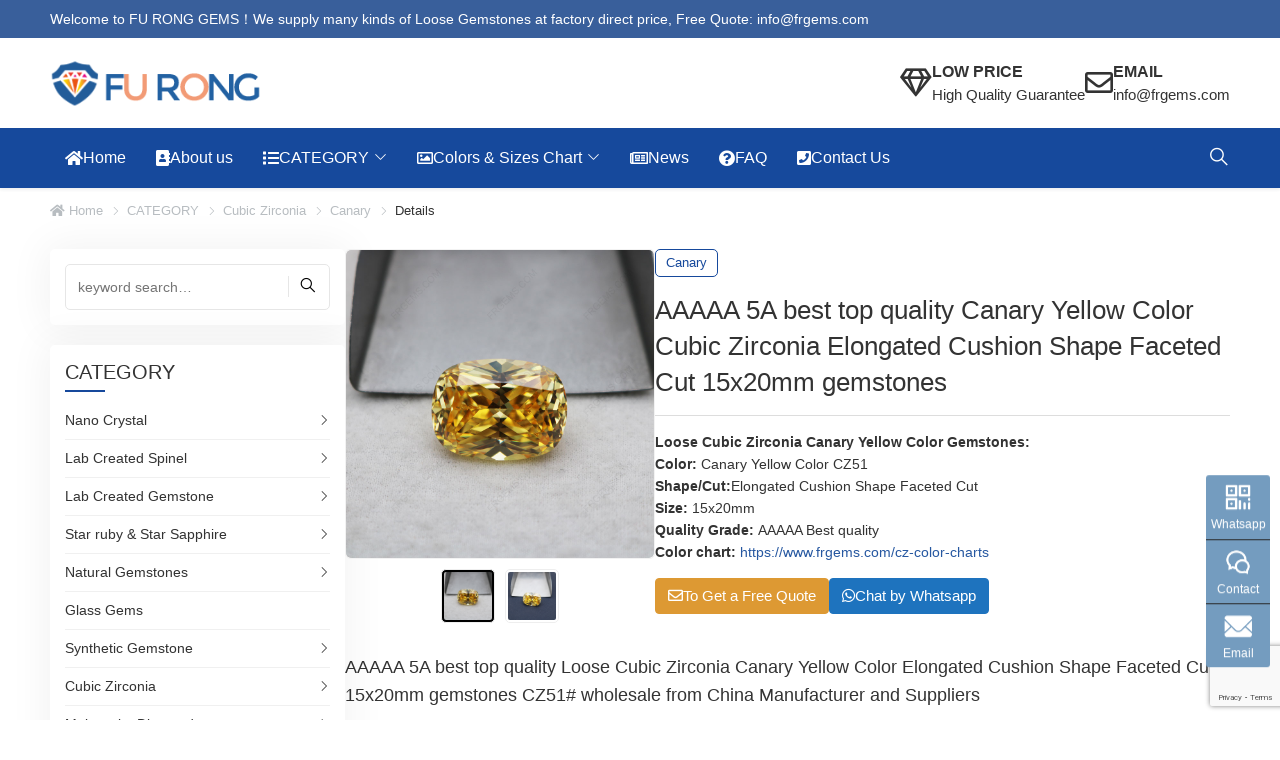

--- FILE ---
content_type: text/html; charset=UTF-8
request_url: https://www.frgems.com/cz-canary-yellow-color-elongated-cushion-shape-faceted-cut-15x20mm-gemstones
body_size: 16834
content:
<!DOCTYPE html>
<html lang="en-US">
<head>
<meta charset="UTF-8">
<meta name="viewport" content="width=device-width, initial-scale=1.0, viewport-fit=cover">
<meta name="format-detection" content="telephone=no">
<meta http-equiv="Cache-Control" content="no-transform" />
<title>AAAAA 5A best top quality Canary Yellow Color Cubic Zirconia Elongated Cushion Shape Faceted Cut 15x20mm gemstones</title>
<meta name="description" content="AAAAA 5A best top quality Loose Cubic Zirconia Canary Yellow Color Elongated Cushion Shape Faceted Cut 15x20mm gemstones CZ06 wholesale from China Manufacturer and Suppliers">
<meta name="keywords" content="CZ Canary Yellow Color Elongated Cushion Shape Faceted Cut stones,">
<meta property="og:type" content="article">
<meta property="og:title" content="AAAAA 5A best top quality Canary Yellow Color Cubic Zirconia Elongated Cushion Shape Faceted Cut 15x20mm gemstones">
<meta property="og:description" content="AAAAA 5A best top quality Loose Cubic Zirconia Canary Yellow Color Elongated Cushion Shape Faceted Cut 15x20mm gemstones CZ06 wholesale from China Manufacturer and Suppliers">
<meta property="og:url" content="https://www.frgems.com/cz-canary-yellow-color-elongated-cushion-shape-faceted-cut-15x20mm-gemstones">
<meta property="og:site_name" content="Loose Gemstones Suppliers-FU RONG GEMS China">
<meta property="og:image" content="https://www.frgems.com/wp-content/uploads/2022/06/Cubic-Zirconia-Canary-Yellow-Color-Elongated-Cushion-Shape-Faceted-Cut-15x20mm-gemstones-CZ06-IMG_5916.jpg">
<meta name="twitter:card" content="summary_large_image">
<meta name="twitter:title" content="AAAAA 5A best top quality Canary Yellow Color Cubic Zirconia Elongated Cushion Shape Faceted Cut 15x20mm gemstones">
<meta name="twitter:description" content="AAAAA 5A best top quality Loose Cubic Zirconia Canary Yellow Color Elongated Cushion Shape Faceted Cut 15x20mm gemstones CZ06 wholesale from China Manufacturer and Suppliers">
<meta name="twitter:image" content="https://www.frgems.com/wp-content/uploads/2022/06/Cubic-Zirconia-Canary-Yellow-Color-Elongated-Cushion-Shape-Faceted-Cut-15x20mm-gemstones-CZ06-IMG_5916.jpg">
<link rel="canonical" href="https://www.frgems.com/cz-canary-yellow-color-elongated-cushion-shape-faceted-cut-15x20mm-gemstones">
<script type="application/ld+json">{"@context":"https:\/\/schema.org","@type":"Article","headline":"AAAAA 5A best top quality Canary Yellow Color Cubic Zirconia Elongated Cushion Shape Faceted Cut 15x20mm gemstones","description":"AAAAA 5A best top quality Loose Cubic Zirconia Canary Yellow Color Elongated Cushion Shape Faceted Cut 15x20mm gemstones CZ06 wholesale from China Manufacturer and Suppliers","author":{"@type":"Person","name":"Sales"},"datePublished":"2022-08-14T22:10:29+08:00","dateModified":"2022-08-14T21:47:10+08:00","image":"https:\/\/www.frgems.com\/wp-content\/uploads\/2022\/06\/Cubic-Zirconia-Canary-Yellow-Color-Elongated-Cushion-Shape-Faceted-Cut-15x20mm-gemstones-CZ06-IMG_5916.jpg","publisher":{"@type":"Organization","name":"Loose Gemstones Suppliers-FU RONG GEMS China","logo":{"@type":"ImageObject","url":"https:\/\/www.frgems.com\/wp-content\/uploads\/2020\/09\/FU-RONG-LOGO-Mobile-02.png"}},"mainEntityOfPage":"https:\/\/www.frgems.com\/cz-canary-yellow-color-elongated-cushion-shape-faceted-cut-15x20mm-gemstones"}</script>
<meta name='robots' content='max-image-preview:large' />
<link rel='stylesheet' id='wp-block-library-css' href='https://www.frgems.com/wp-includes/css/dist/block-library/style.min.css?ver=6.8.1' type='text/css' media='all' />
<style id='classic-theme-styles-inline-css' type='text/css'>
/*! This file is auto-generated */
.wp-block-button__link{color:#fff;background-color:#32373c;border-radius:9999px;box-shadow:none;text-decoration:none;padding:calc(.667em + 2px) calc(1.333em + 2px);font-size:1.125em}.wp-block-file__button{background:#32373c;color:#fff;text-decoration:none}
</style>
<style id='pdfemb-pdf-embedder-viewer-style-inline-css' type='text/css'>
.wp-block-pdfemb-pdf-embedder-viewer{max-width:none}

</style>
<style id='global-styles-inline-css' type='text/css'>
:root{--wp--preset--aspect-ratio--square: 1;--wp--preset--aspect-ratio--4-3: 4/3;--wp--preset--aspect-ratio--3-4: 3/4;--wp--preset--aspect-ratio--3-2: 3/2;--wp--preset--aspect-ratio--2-3: 2/3;--wp--preset--aspect-ratio--16-9: 16/9;--wp--preset--aspect-ratio--9-16: 9/16;--wp--preset--color--black: #000000;--wp--preset--color--cyan-bluish-gray: #abb8c3;--wp--preset--color--white: #ffffff;--wp--preset--color--pale-pink: #f78da7;--wp--preset--color--vivid-red: #cf2e2e;--wp--preset--color--luminous-vivid-orange: #ff6900;--wp--preset--color--luminous-vivid-amber: #fcb900;--wp--preset--color--light-green-cyan: #7bdcb5;--wp--preset--color--vivid-green-cyan: #00d084;--wp--preset--color--pale-cyan-blue: #8ed1fc;--wp--preset--color--vivid-cyan-blue: #0693e3;--wp--preset--color--vivid-purple: #9b51e0;--wp--preset--gradient--vivid-cyan-blue-to-vivid-purple: linear-gradient(135deg,rgba(6,147,227,1) 0%,rgb(155,81,224) 100%);--wp--preset--gradient--light-green-cyan-to-vivid-green-cyan: linear-gradient(135deg,rgb(122,220,180) 0%,rgb(0,208,130) 100%);--wp--preset--gradient--luminous-vivid-amber-to-luminous-vivid-orange: linear-gradient(135deg,rgba(252,185,0,1) 0%,rgba(255,105,0,1) 100%);--wp--preset--gradient--luminous-vivid-orange-to-vivid-red: linear-gradient(135deg,rgba(255,105,0,1) 0%,rgb(207,46,46) 100%);--wp--preset--gradient--very-light-gray-to-cyan-bluish-gray: linear-gradient(135deg,rgb(238,238,238) 0%,rgb(169,184,195) 100%);--wp--preset--gradient--cool-to-warm-spectrum: linear-gradient(135deg,rgb(74,234,220) 0%,rgb(151,120,209) 20%,rgb(207,42,186) 40%,rgb(238,44,130) 60%,rgb(251,105,98) 80%,rgb(254,248,76) 100%);--wp--preset--gradient--blush-light-purple: linear-gradient(135deg,rgb(255,206,236) 0%,rgb(152,150,240) 100%);--wp--preset--gradient--blush-bordeaux: linear-gradient(135deg,rgb(254,205,165) 0%,rgb(254,45,45) 50%,rgb(107,0,62) 100%);--wp--preset--gradient--luminous-dusk: linear-gradient(135deg,rgb(255,203,112) 0%,rgb(199,81,192) 50%,rgb(65,88,208) 100%);--wp--preset--gradient--pale-ocean: linear-gradient(135deg,rgb(255,245,203) 0%,rgb(182,227,212) 50%,rgb(51,167,181) 100%);--wp--preset--gradient--electric-grass: linear-gradient(135deg,rgb(202,248,128) 0%,rgb(113,206,126) 100%);--wp--preset--gradient--midnight: linear-gradient(135deg,rgb(2,3,129) 0%,rgb(40,116,252) 100%);--wp--preset--font-size--small: 13px;--wp--preset--font-size--medium: 20px;--wp--preset--font-size--large: 36px;--wp--preset--font-size--x-large: 42px;--wp--preset--spacing--20: 0.44rem;--wp--preset--spacing--30: 0.67rem;--wp--preset--spacing--40: 1rem;--wp--preset--spacing--50: 1.5rem;--wp--preset--spacing--60: 2.25rem;--wp--preset--spacing--70: 3.38rem;--wp--preset--spacing--80: 5.06rem;--wp--preset--shadow--natural: 6px 6px 9px rgba(0, 0, 0, 0.2);--wp--preset--shadow--deep: 12px 12px 50px rgba(0, 0, 0, 0.4);--wp--preset--shadow--sharp: 6px 6px 0px rgba(0, 0, 0, 0.2);--wp--preset--shadow--outlined: 6px 6px 0px -3px rgba(255, 255, 255, 1), 6px 6px rgba(0, 0, 0, 1);--wp--preset--shadow--crisp: 6px 6px 0px rgba(0, 0, 0, 1);}:where(.is-layout-flex){gap: 0.5em;}:where(.is-layout-grid){gap: 0.5em;}body .is-layout-flex{display: flex;}.is-layout-flex{flex-wrap: wrap;align-items: center;}.is-layout-flex > :is(*, div){margin: 0;}body .is-layout-grid{display: grid;}.is-layout-grid > :is(*, div){margin: 0;}:where(.wp-block-columns.is-layout-flex){gap: 2em;}:where(.wp-block-columns.is-layout-grid){gap: 2em;}:where(.wp-block-post-template.is-layout-flex){gap: 1.25em;}:where(.wp-block-post-template.is-layout-grid){gap: 1.25em;}.has-black-color{color: var(--wp--preset--color--black) !important;}.has-cyan-bluish-gray-color{color: var(--wp--preset--color--cyan-bluish-gray) !important;}.has-white-color{color: var(--wp--preset--color--white) !important;}.has-pale-pink-color{color: var(--wp--preset--color--pale-pink) !important;}.has-vivid-red-color{color: var(--wp--preset--color--vivid-red) !important;}.has-luminous-vivid-orange-color{color: var(--wp--preset--color--luminous-vivid-orange) !important;}.has-luminous-vivid-amber-color{color: var(--wp--preset--color--luminous-vivid-amber) !important;}.has-light-green-cyan-color{color: var(--wp--preset--color--light-green-cyan) !important;}.has-vivid-green-cyan-color{color: var(--wp--preset--color--vivid-green-cyan) !important;}.has-pale-cyan-blue-color{color: var(--wp--preset--color--pale-cyan-blue) !important;}.has-vivid-cyan-blue-color{color: var(--wp--preset--color--vivid-cyan-blue) !important;}.has-vivid-purple-color{color: var(--wp--preset--color--vivid-purple) !important;}.has-black-background-color{background-color: var(--wp--preset--color--black) !important;}.has-cyan-bluish-gray-background-color{background-color: var(--wp--preset--color--cyan-bluish-gray) !important;}.has-white-background-color{background-color: var(--wp--preset--color--white) !important;}.has-pale-pink-background-color{background-color: var(--wp--preset--color--pale-pink) !important;}.has-vivid-red-background-color{background-color: var(--wp--preset--color--vivid-red) !important;}.has-luminous-vivid-orange-background-color{background-color: var(--wp--preset--color--luminous-vivid-orange) !important;}.has-luminous-vivid-amber-background-color{background-color: var(--wp--preset--color--luminous-vivid-amber) !important;}.has-light-green-cyan-background-color{background-color: var(--wp--preset--color--light-green-cyan) !important;}.has-vivid-green-cyan-background-color{background-color: var(--wp--preset--color--vivid-green-cyan) !important;}.has-pale-cyan-blue-background-color{background-color: var(--wp--preset--color--pale-cyan-blue) !important;}.has-vivid-cyan-blue-background-color{background-color: var(--wp--preset--color--vivid-cyan-blue) !important;}.has-vivid-purple-background-color{background-color: var(--wp--preset--color--vivid-purple) !important;}.has-black-border-color{border-color: var(--wp--preset--color--black) !important;}.has-cyan-bluish-gray-border-color{border-color: var(--wp--preset--color--cyan-bluish-gray) !important;}.has-white-border-color{border-color: var(--wp--preset--color--white) !important;}.has-pale-pink-border-color{border-color: var(--wp--preset--color--pale-pink) !important;}.has-vivid-red-border-color{border-color: var(--wp--preset--color--vivid-red) !important;}.has-luminous-vivid-orange-border-color{border-color: var(--wp--preset--color--luminous-vivid-orange) !important;}.has-luminous-vivid-amber-border-color{border-color: var(--wp--preset--color--luminous-vivid-amber) !important;}.has-light-green-cyan-border-color{border-color: var(--wp--preset--color--light-green-cyan) !important;}.has-vivid-green-cyan-border-color{border-color: var(--wp--preset--color--vivid-green-cyan) !important;}.has-pale-cyan-blue-border-color{border-color: var(--wp--preset--color--pale-cyan-blue) !important;}.has-vivid-cyan-blue-border-color{border-color: var(--wp--preset--color--vivid-cyan-blue) !important;}.has-vivid-purple-border-color{border-color: var(--wp--preset--color--vivid-purple) !important;}.has-vivid-cyan-blue-to-vivid-purple-gradient-background{background: var(--wp--preset--gradient--vivid-cyan-blue-to-vivid-purple) !important;}.has-light-green-cyan-to-vivid-green-cyan-gradient-background{background: var(--wp--preset--gradient--light-green-cyan-to-vivid-green-cyan) !important;}.has-luminous-vivid-amber-to-luminous-vivid-orange-gradient-background{background: var(--wp--preset--gradient--luminous-vivid-amber-to-luminous-vivid-orange) !important;}.has-luminous-vivid-orange-to-vivid-red-gradient-background{background: var(--wp--preset--gradient--luminous-vivid-orange-to-vivid-red) !important;}.has-very-light-gray-to-cyan-bluish-gray-gradient-background{background: var(--wp--preset--gradient--very-light-gray-to-cyan-bluish-gray) !important;}.has-cool-to-warm-spectrum-gradient-background{background: var(--wp--preset--gradient--cool-to-warm-spectrum) !important;}.has-blush-light-purple-gradient-background{background: var(--wp--preset--gradient--blush-light-purple) !important;}.has-blush-bordeaux-gradient-background{background: var(--wp--preset--gradient--blush-bordeaux) !important;}.has-luminous-dusk-gradient-background{background: var(--wp--preset--gradient--luminous-dusk) !important;}.has-pale-ocean-gradient-background{background: var(--wp--preset--gradient--pale-ocean) !important;}.has-electric-grass-gradient-background{background: var(--wp--preset--gradient--electric-grass) !important;}.has-midnight-gradient-background{background: var(--wp--preset--gradient--midnight) !important;}.has-small-font-size{font-size: var(--wp--preset--font-size--small) !important;}.has-medium-font-size{font-size: var(--wp--preset--font-size--medium) !important;}.has-large-font-size{font-size: var(--wp--preset--font-size--large) !important;}.has-x-large-font-size{font-size: var(--wp--preset--font-size--x-large) !important;}
:where(.wp-block-post-template.is-layout-flex){gap: 1.25em;}:where(.wp-block-post-template.is-layout-grid){gap: 1.25em;}
:where(.wp-block-columns.is-layout-flex){gap: 2em;}:where(.wp-block-columns.is-layout-grid){gap: 2em;}
:root :where(.wp-block-pullquote){font-size: 1.5em;line-height: 1.6;}
</style>
<link rel='stylesheet' id='contact-form-7-css' href='https://www.frgems.com/wp-content/plugins/contact-form-7/includes/css/styles.css?ver=6.1.2' type='text/css' media='all' />
<link rel='stylesheet' id='font-awesome-four-css' href='https://maxcdn.bootstrapcdn.com/font-awesome/4.7.0/css/font-awesome.min.css?ver=4.7.0' type='text/css' media='all' />
<link rel='stylesheet' id='theme-style-css' href='https://www.frgems.com/wp-content/themes/Zing-Pro-Ai/static/css/theme-main-6.0.3.css?ver=6.8.1' type='text/css' media='all' />
<link rel='stylesheet' id='theme-plugins-css' href='https://www.frgems.com/wp-content/themes/Zing-Pro-Ai/static/css/theme-plugins-6.0.3.css?ver=6.8.1' type='text/css' media='all' />
<script type="text/javascript" src="https://www.frgems.com/wp-includes/js/jquery/jquery.min.js?ver=3.7.1" id="jquery-core-js"></script>
<script type="text/javascript" src="https://www.frgems.com/wp-content/themes/Zing-Pro-Ai/static/js/jquery.qrcode.min.js?ver=6.8.1" id="theme-qrcode-js"></script>
<script>(()=>{var o=[],i={};["on","off","toggle","show"].forEach((l=>{i[l]=function(){o.push([l,arguments])}})),window.Boxzilla=i,window.boxzilla_queue=o})();</script><!-- ## NXS/OG ## --><!-- ## NXSOGTAGS ## --><!-- ## NXS/OG ## -->
</head>
<body class="wp-singular post-template-default single single-post postid-7372 single-format-standard wp-theme-Zing-Pro-Ai metaslider-plugin site-wow" style="--main_color: #16499c;">
		<div class="header-top" style="--notice_bg:#395f9b;--notice_text_color:#ffffff;">
		<div class="page-width">

			<div class="header_top_wrap">
				<div class="top-notice"><p>Welcome to FU RONG GEMS！We supply many kinds of Loose Gemstones at factory direct price, Free Quote: <a href="/cdn-cgi/l/email-protection" class="__cf_email__" data-cfemail="a5cccbc3cae5c3d7c2c0c8d68bc6cac8">[email&#160;protected]</a></p>
</div>			</div>
		</div>
	</div>
	<header class="site-header header-style-2">
	<div class="header-group-1">
		<div class="page-width">
			<div class="header-group-box">
				<div class="logo">
					<a href="https://www.frgems.com">
						<img class="pc-img" src="https://www.frgems.com/wp-content/uploads/2020/09/FU-RONG-LOGO-Mobile-02.png" alt="Loose Gemstones Suppliers-FU RONG GEMS China"><img class="mobile-img" loading="lazy" src="https://www.frgems.com/wp-content/uploads/2020/09/FU-RONG-LOGO-Mobile-02.png" alt="Loose Gemstones Suppliers-FU RONG GEMS China">					</a>
					<div class="mobile-menu">
						<a href="javascript:void(0)" class="hidden-lg hamburger">
							<span class="h-top"></span>
							<span class="h-middle"></span>
							<span class="h-bottom"></span>
						</a>
					</div>
				</div>
				<div class="header-contact-info">
					<ul>
												<li>
							<i class="fa fa-diamond"></i>
							<div class="contact-text">
								<h3>LOW PRICE</h3>
								<span>High Quality Guarantee</span>
							</div>
						</li>
												<li>
							<i class="fa fa-envelope-o"></i>
							<div class="contact-text">
								<h3>EMAIL</h3>
								<span><a href="/cdn-cgi/l/email-protection" class="__cf_email__" data-cfemail="1970777f76597f6b7e7c746a377a7674">[email&#160;protected]</a></span>
							</div>
						</li>
																	</ul>
				</div>
			</div>
		</div>
	</div>
	<div class="header-group-2">
		<div class="page-width">
			<div class="header-navigation">
				<ul>
					<li id="menu-item-153" class="menu-item menu-item-type-custom menu-item-object-custom menu-item-home menu-item-153"><a href="https://www.frgems.com"><i class="fa fa-home"></i><span class="fontawesome-text"> Home</span></a></li>
<li id="menu-item-157" class="menu-item menu-item-type-custom menu-item-object-custom menu-item-157"><a href="https://www.frgems.com/about-us"><i class="fa fa-address-book"></i><span class="fontawesome-text"> About us</span></a></li>
<li id="menu-item-158" class="menu-item menu-item-type-taxonomy menu-item-object-category current-post-ancestor menu-item-has-children menu-item-158"><a href="https://www.frgems.com/category"><i class="fa fa-list"></i><span class="fontawesome-text"> CATEGORY</span></a>
<ul class="sub-menu">
	<li id="menu-item-2002" class="menu-item menu-item-type-taxonomy menu-item-object-category current-post-ancestor menu-item-2002"><a href="https://www.frgems.com/category/cubic-zirconia">Cubic Zirconia</a></li>
	<li id="menu-item-6846" class="menu-item menu-item-type-taxonomy menu-item-object-category menu-item-6846"><a href="https://www.frgems.com/category/nano-crystal">Nano Crystal</a></li>
	<li id="menu-item-1107" class="menu-item menu-item-type-taxonomy menu-item-object-category menu-item-1107"><a href="https://www.frgems.com/category/moissanite-diamond">Moissanite Diamond</a></li>
	<li id="menu-item-1108" class="menu-item menu-item-type-taxonomy menu-item-object-category menu-item-1108"><a href="https://www.frgems.com/category/synthetic-diamond-stones">Synthetic Diamond</a></li>
	<li id="menu-item-264" class="menu-item menu-item-type-taxonomy menu-item-object-category menu-item-264"><a href="https://www.frgems.com/category/lab-created-gemstone">Lab Created Gemstone</a></li>
	<li id="menu-item-1113" class="menu-item menu-item-type-taxonomy menu-item-object-category menu-item-1113"><a href="https://www.frgems.com/category/synthetic-opal-stones">Synthetic Opal</a></li>
	<li id="menu-item-162" class="menu-item menu-item-type-taxonomy menu-item-object-category menu-item-162"><a href="https://www.frgems.com/category/lab-spinel-stones">Lab Created Spinel</a></li>
	<li id="menu-item-8300" class="menu-item menu-item-type-taxonomy menu-item-object-category menu-item-8300"><a href="https://www.frgems.com/category/hydrothermal-pulled-czochralski">Lab Grown Gemstones</a></li>
	<li id="menu-item-160" class="menu-item menu-item-type-taxonomy menu-item-object-category menu-item-160"><a href="https://www.frgems.com/category/natural-gemstones">Natural Gemstones</a></li>
	<li id="menu-item-164" class="menu-item menu-item-type-taxonomy menu-item-object-category menu-item-164"><a href="https://www.frgems.com/category/synthetic-gemstone">Synthetic Gemstone</a></li>
	<li id="menu-item-163" class="menu-item menu-item-type-taxonomy menu-item-object-category menu-item-163"><a href="https://www.frgems.com/category/star-ruby-star-sapphire">Star Ruby &#038; Star Sapphire</a></li>
	<li id="menu-item-2000" class="menu-item menu-item-type-taxonomy menu-item-object-category menu-item-2000"><a href="https://www.frgems.com/category/birthtones">Birthtones</a></li>
	<li id="menu-item-165" class="menu-item menu-item-type-taxonomy menu-item-object-category menu-item-165"><a href="https://www.frgems.com/category/glass-gemstones">Glass Gems</a></li>
	<li id="menu-item-6196" class="menu-item menu-item-type-post_type menu-item-object-post menu-item-6196"><a href="https://www.frgems.com/crystal-zircon-gemstones">Crystal Zircon Gemstones</a></li>
</ul>
</li>
<li id="menu-item-200" class="menu-item menu-item-type-taxonomy menu-item-object-category menu-item-has-children menu-item-200"><a href="https://www.frgems.com/color-chart"><i class="fa fa-picture-o"></i><span class="fontawesome-text"> Colors &#038; Sizes Chart</span></a>
<ul class="sub-menu">
	<li id="menu-item-4528" class="menu-item menu-item-type-taxonomy menu-item-object-category menu-item-4528"><a href="https://www.frgems.com/gemstone-shapes">GEMSTONES SHAPES</a></li>
	<li id="menu-item-786" class="menu-item menu-item-type-post_type menu-item-object-post menu-item-786"><a href="https://www.frgems.com/cz-color-charts">CUBIC ZIRCONIA COLOR CHART</a></li>
	<li id="menu-item-6882" class="menu-item menu-item-type-post_type menu-item-object-post menu-item-6882"><a href="https://www.frgems.com/loose-moissanite-stones-color-chart">MOISSANITE COLOR CHART</a></li>
	<li id="menu-item-8948" class="menu-item menu-item-type-post_type menu-item-object-post menu-item-8948"><a href="https://www.frgems.com/lab-grown-gemstones-color-chart">LAB GEMSTONES COLOR CHART</a></li>
	<li id="menu-item-1069" class="menu-item menu-item-type-post_type menu-item-object-post menu-item-1069"><a href="https://www.frgems.com/nano-crystal-stone-color-chart">NANO CRYSTAL COLOR CHART</a></li>
	<li id="menu-item-864" class="menu-item menu-item-type-post_type menu-item-object-post menu-item-864"><a href="https://www.frgems.com/corundum-color-chart">CORUNDUM COLOR CHART</a></li>
	<li id="menu-item-865" class="menu-item menu-item-type-post_type menu-item-object-post menu-item-865"><a href="https://www.frgems.com/spinel-color-chart">SPINEL COLOR CHART</a></li>
	<li id="menu-item-1147" class="menu-item menu-item-type-post_type menu-item-object-post menu-item-1147"><a href="https://www.frgems.com/harden-glass-gemstones-color-chart">GLASS COLOR CHART</a></li>
	<li id="menu-item-925" class="menu-item menu-item-type-post_type menu-item-object-post menu-item-925"><a href="https://www.frgems.com/synthetic-opal-color-chart">SYNTHETIC OPAL COLOR CHART</a></li>
	<li id="menu-item-6357" class="menu-item menu-item-type-post_type menu-item-object-post menu-item-6357"><a href="https://www.frgems.com/cubic-zirconia-crushed-ice-cut-color-charts">CZ CRUSHED ICE CUT CHART</a></li>
	<li id="menu-item-5462" class="menu-item menu-item-type-post_type menu-item-object-post menu-item-5462"><a href="https://www.frgems.com/synthetic-watermelon-tourmaline-stones">Synthetic Watermelon Tourmaline</a></li>
	<li id="menu-item-979" class="menu-item menu-item-type-post_type menu-item-object-post menu-item-979"><a href="https://www.frgems.com/loose-moissanite-stones-mm-sizes-carat-weight-chart">Moissanite Carat Chart</a></li>
	<li id="menu-item-980" class="menu-item menu-item-type-post_type menu-item-object-post menu-item-980"><a href="https://www.frgems.com/gemstone-shape-size-chart">Shapes &#038; sizes Chart</a></li>
</ul>
</li>
<li id="menu-item-198" class="menu-item menu-item-type-taxonomy menu-item-object-category menu-item-198"><a href="https://www.frgems.com/news"><i class="fa fa-newspaper-o"></i><span class="fontawesome-text"> News</span></a></li>
<li id="menu-item-203" class="menu-item menu-item-type-custom menu-item-object-custom menu-item-203"><a href="https://www.frgems.com/faq-orders"><i class="fa fa-question-circle"></i><span class="fontawesome-text"> FAQ</span></a></li>
<li id="menu-item-202" class="menu-item menu-item-type-custom menu-item-object-custom menu-item-202"><a href="https://www.frgems.com/contact-us"><i class="fa fa-phone-square"></i><span class="fontawesome-text"> Contact Us</span></a></li>
				</ul>
				<button class="header-button search-box-outer"><i class="la la-search"></i></button>			</div>
		</div>
	</div>
</header>
<div class="site-breadcrumb"><div class="page-width"><ul><li><a href="https://www.frgems.com/"><i class="fa fa-home"></i> Home</a></li><li><a href="https://www.frgems.com/category">CATEGORY</a></li><li><a href="https://www.frgems.com/category/cubic-zirconia">Cubic Zirconia</a></li><li><a href="https://www.frgems.com/category/cubic-zirconia/canary-cz">Canary</a></li><li>Details</li></ul></div></div><div class="page-main">
	<div class="page-width">
				<div class="page-sidebar sidebar-left">
			<aside class="sidebar sidebar-page">
    <div class="widget wow fadeInUp widget_search" data-wow-delay=".25s"><form class="search-box" role="search" method="get" action="https://www.frgems.com/">
	<div class="form-group">
		<input type="text" placeholder="keyword search…" name="s" required />
		<button type="submit"><i class="la la-search"></i></button>	</div>
</form></div><div class="widget wow fadeInUp dahuzi-menu" data-wow-delay=".25s">	<div class="widget_nav_menu">
		
			    <div class="widget__title block-heading block-heading--line">
			        <h3 class="widget__title-text">CATEGORY</h3>
			    </div>
			    
			    <div class="menu-container">
			        <ul class="menu">
			            	<li class="cat-item cat-item-4 menu-item-has-children"><a href="https://www.frgems.com/category/nano-crystal">Nano Crystal</a>
<ul class="sub-menu">
	<li class="cat-item cat-item-137"><a href="https://www.frgems.com/category/nano-crystal/green-tourmaline">Green Tourmaline</a></li>
	<li class="cat-item cat-item-138"><a href="https://www.frgems.com/category/nano-crystal/paraiba-tourmaline">Paraiba Tourmaline</a></li>
	<li class="cat-item cat-item-139"><a href="https://www.frgems.com/category/nano-crystal/blue-sapphire">Blue Sapphire</a></li>
	<li class="cat-item cat-item-140"><a href="https://www.frgems.com/category/nano-crystal/morganite">Morganite</a></li>
	<li class="cat-item cat-item-141"><a href="https://www.frgems.com/category/nano-crystal/emerald-green">Emerald Green</a></li>
	<li class="cat-item cat-item-142"><a href="https://www.frgems.com/category/nano-crystal/aquamarine">Aquamarine</a></li>
	<li class="cat-item cat-item-425"><a href="https://www.frgems.com/category/nano-crystal/nano-amethyst">Amethyst</a></li>
	<li class="cat-item cat-item-426"><a href="https://www.frgems.com/category/nano-crystal/nano-peridot">Peridot</a></li>
	<li class="cat-item cat-item-427"><a href="https://www.frgems.com/category/nano-crystal/nano-citrine-yellow">Citrine Yellow</a></li>
	<li class="cat-item cat-item-428"><a href="https://www.frgems.com/category/nano-crystal/nano-tanzanite">Tanzanite</a></li>
	<li class="cat-item cat-item-429"><a href="https://www.frgems.com/category/nano-crystal/nano-turquoise">Turquoise</a></li>
	<li class="cat-item cat-item-430"><a href="https://www.frgems.com/category/nano-crystal/nano-garnet-red">Garnet Red</a></li>
	<li class="cat-item cat-item-431"><a href="https://www.frgems.com/category/nano-crystal/nano-pink-tourmaline">Pink Tourmaline</a></li>
	<li class="cat-item cat-item-432"><a href="https://www.frgems.com/category/nano-crystal/nano-topaz-blue">Topaz Blue</a></li>
	<li class="cat-item cat-item-433"><a href="https://www.frgems.com/category/nano-crystal/nano-tsavorite">Tsavorite</a></li>
	<li class="cat-item cat-item-434"><a href="https://www.frgems.com/category/nano-crystal/nano-coffee-brown">Coffee brown</a></li>
	<li class="cat-item cat-item-435"><a href="https://www.frgems.com/category/nano-crystal/nano-swiss-blue">Swiss Blue</a></li>
	<li class="cat-item cat-item-436"><a href="https://www.frgems.com/category/nano-crystal/nano-opal-white">Opal White</a></li>
</ul>
</li>
	<li class="cat-item cat-item-5 menu-item-has-children"><a href="https://www.frgems.com/category/lab-spinel-stones">Lab Created Spinel</a>
<ul class="sub-menu">
	<li class="cat-item cat-item-114"><a href="https://www.frgems.com/category/lab-spinel-stones/aquamarine-104-light">Aquamarine# 104(Light)</a></li>
	<li class="cat-item cat-item-115"><a href="https://www.frgems.com/category/lab-spinel-stones/aquamarine-105-medium">Aquamarine# 105(Medium)</a></li>
	<li class="cat-item cat-item-116"><a href="https://www.frgems.com/category/lab-spinel-stones/aquamarine-106-dark">Aquamarine# 106 (Dark)</a></li>
	<li class="cat-item cat-item-117"><a href="https://www.frgems.com/category/lab-spinel-stones/black-spinel">Black Spinel</a></li>
	<li class="cat-item cat-item-118"><a href="https://www.frgems.com/category/lab-spinel-stones/blue-spinel-113">Blue Spinel# 113</a></li>
	<li class="cat-item cat-item-119"><a href="https://www.frgems.com/category/lab-spinel-stones/blue-zircon-120">Blue Zircon# 120</a></li>
	<li class="cat-item cat-item-120"><a href="https://www.frgems.com/category/lab-spinel-stones/green-tourmaline-149">Green Tourmaline #149</a></li>
	<li class="cat-item cat-item-121"><a href="https://www.frgems.com/category/lab-spinel-stones/dark-green-tourmaline-152">Dark Green Tourmaline #152</a></li>
	<li class="cat-item cat-item-260"><a href="https://www.frgems.com/category/lab-spinel-stones/spinel-swiss-blue-119">Spinel Swiss Blue #119</a></li>
	<li class="cat-item cat-item-261"><a href="https://www.frgems.com/category/lab-spinel-stones/spinel-sky-blue-108">Spinel Sky Blue #108</a></li>
</ul>
</li>
	<li class="cat-item cat-item-6 menu-item-has-children"><a href="https://www.frgems.com/category/lab-created-gemstone">Lab Created Gemstone</a>
<ul class="sub-menu">
	<li class="cat-item cat-item-50"><a href="https://www.frgems.com/category/lab-created-gemstone/pink-2-medium">Pink #2(Medium)</a></li>
	<li class="cat-item cat-item-51"><a href="https://www.frgems.com/category/lab-created-gemstone/rose-pink-3-dark">Rose Pink #3(Dark)</a></li>
	<li class="cat-item cat-item-52"><a href="https://www.frgems.com/category/lab-created-gemstone/ruby-red-5">Ruby Red #5</a></li>
	<li class="cat-item cat-item-53"><a href="https://www.frgems.com/category/lab-created-gemstone/ruby-dark-red-7">Ruby Dark Red #7</a></li>
	<li class="cat-item cat-item-54"><a href="https://www.frgems.com/category/lab-created-gemstone/ruby-garnet-red-8">Ruby Garnet Red #8</a></li>
	<li class="cat-item cat-item-87"><a href="https://www.frgems.com/category/lab-created-gemstone/white-sapphire-12">White Sapphire #12</a></li>
	<li class="cat-item cat-item-88"><a href="https://www.frgems.com/category/lab-created-gemstone/yellow-sapphire-22">Yellow Sapphire #22</a></li>
	<li class="cat-item cat-item-89"><a href="https://www.frgems.com/category/lab-created-gemstone/blue-sapphire-33-light">Blue Sapphire #33 (Light)</a></li>
	<li class="cat-item cat-item-90"><a href="https://www.frgems.com/category/lab-created-gemstone/blue-sapphire-34-medium">Blue Sapphire #34 (Medium)</a></li>
	<li class="cat-item cat-item-91"><a href="https://www.frgems.com/category/lab-created-gemstone/blue-sapphire-35-dark">Blue Sapphire #35 (Dark)</a></li>
	<li class="cat-item cat-item-92"><a href="https://www.frgems.com/category/lab-created-gemstone/alexandrite-46">Alexandrite #46</a></li>
	<li class="cat-item cat-item-93"><a href="https://www.frgems.com/category/lab-created-gemstone/padparadscha-55">Padparadscha #55</a></li>
	<li class="cat-item cat-item-94"><a href="https://www.frgems.com/category/lab-created-gemstone/kunzite-65">Kunzite #65</a></li>
	<li class="cat-item cat-item-95"><a href="https://www.frgems.com/category/lab-created-gemstone/green-sapphire-73">Green Sapphire# 73</a></li>
	<li class="cat-item cat-item-96"><a href="https://www.frgems.com/category/lab-created-gemstone/diffusion-blue-sapphire-stones">Diffusion Blue Sapphire</a></li>
	<li class="cat-item cat-item-209"><a href="https://www.frgems.com/category/lab-created-gemstone/kunzite-violet-61">Kunzite Violet #61</a></li>
</ul>
</li>
	<li class="cat-item cat-item-7 menu-item-has-children"><a href="https://www.frgems.com/category/star-ruby-star-sapphire">Star ruby &amp; Star Sapphire</a>
<ul class="sub-menu">
	<li class="cat-item cat-item-122"><a href="https://www.frgems.com/category/star-ruby-star-sapphire/natural-black-star-sapphire">Natural Black Star Sapphire</a></li>
	<li class="cat-item cat-item-123"><a href="https://www.frgems.com/category/star-ruby-star-sapphire/natural-blue-star-sapphire">Natural Blue Star Sapphire</a></li>
	<li class="cat-item cat-item-124"><a href="https://www.frgems.com/category/star-ruby-star-sapphire/lab-created-star-sapphire">Lab Created Star Sapphire</a></li>
	<li class="cat-item cat-item-125"><a href="https://www.frgems.com/category/star-ruby-star-sapphire/lab-created-transparent-star-sapphire">Lab Created Transparent Star Sapphire</a></li>
	<li class="cat-item cat-item-126"><a href="https://www.frgems.com/category/star-ruby-star-sapphire/lab-created-transparent-star-ruby">Lab Created Transparent Star Ruby</a></li>
	<li class="cat-item cat-item-127"><a href="https://www.frgems.com/category/star-ruby-star-sapphire/lab-created-star-ruby">Lab Created Star Ruby</a></li>
</ul>
</li>
	<li class="cat-item cat-item-8 menu-item-has-children"><a href="https://www.frgems.com/category/natural-gemstones">Natural Gemstones</a>
<ul class="sub-menu">
	<li class="cat-item cat-item-143"><a href="https://www.frgems.com/category/natural-gemstones/natural-amethyst">Amethyst</a></li>
	<li class="cat-item cat-item-144"><a href="https://www.frgems.com/category/natural-gemstones/natural-citrine-yellow">Citrine Yellow</a></li>
	<li class="cat-item cat-item-145"><a href="https://www.frgems.com/category/natural-gemstones/natural-garnet-red">Garnet Red</a></li>
	<li class="cat-item cat-item-146"><a href="https://www.frgems.com/category/natural-gemstones/natural-peridot">Peridot</a></li>
	<li class="cat-item cat-item-147"><a href="https://www.frgems.com/category/natural-gemstones/natural-aquamarine">Aquamarine</a></li>
	<li class="cat-item cat-item-148"><a href="https://www.frgems.com/category/natural-gemstones/natural-white-topaz">White Topaz</a></li>
	<li class="cat-item cat-item-149"><a href="https://www.frgems.com/category/natural-gemstones/diopside">Diopside</a></li>
	<li class="cat-item cat-item-150"><a href="https://www.frgems.com/category/natural-gemstones/smoky-quartz">Smoky Quartz</a></li>
	<li class="cat-item cat-item-151"><a href="https://www.frgems.com/category/natural-gemstones/agate">Agate</a></li>
	<li class="cat-item cat-item-152"><a href="https://www.frgems.com/category/natural-gemstones/tourmaline">Tourmaline</a></li>
	<li class="cat-item cat-item-153"><a href="https://www.frgems.com/category/natural-gemstones/zirconia">Zirconia</a></li>
	<li class="cat-item cat-item-154"><a href="https://www.frgems.com/category/natural-gemstones/rhodolite">Rhodolite</a></li>
	<li class="cat-item cat-item-155"><a href="https://www.frgems.com/category/natural-gemstones/turquoise">Turquoise</a></li>
	<li class="cat-item cat-item-156"><a href="https://www.frgems.com/category/natural-gemstones/rose-quartz">Rose Quartz</a></li>
	<li class="cat-item cat-item-157"><a href="https://www.frgems.com/category/natural-gemstones/druzy-agate">Druzy Agate</a></li>
	<li class="cat-item cat-item-414"><a href="https://www.frgems.com/category/natural-gemstones/blue-sapphire-natural-gemstones">Blue Sapphire</a></li>
	<li class="cat-item cat-item-418"><a href="https://www.frgems.com/category/natural-gemstones/blue-topaz">Blue Topaz</a></li>
</ul>
</li>
	<li class="cat-item cat-item-9"><a href="https://www.frgems.com/category/glass-gemstones">Glass Gems</a></li>
	<li class="cat-item cat-item-10 menu-item-has-children"><a href="https://www.frgems.com/category/synthetic-gemstone">Synthetic Gemstone</a>
<ul class="sub-menu">
	<li class="cat-item cat-item-112"><a href="https://www.frgems.com/category/synthetic-gemstone/synthetic-green-agate">Synthetic Green Agate</a></li>
	<li class="cat-item cat-item-113"><a href="https://www.frgems.com/category/synthetic-gemstone/mother-of-pearls">Mother Of Pearls</a></li>
</ul>
</li>
	<li class="cat-item cat-item-55 menu-item-has-children"><a href="https://www.frgems.com/category/cubic-zirconia">Cubic Zirconia</a>
<ul class="sub-menu">
	<li class="cat-item cat-item-59"><a href="https://www.frgems.com/category/cubic-zirconia/white-a">White A</a></li>
	<li class="cat-item cat-item-60"><a href="https://www.frgems.com/category/cubic-zirconia/white-aaa">White AAA</a></li>
	<li class="cat-item cat-item-61"><a href="https://www.frgems.com/category/cubic-zirconia/white-aaaaa">White AAAAA</a></li>
	<li class="cat-item cat-item-62"><a href="https://www.frgems.com/category/cubic-zirconia/amethyst-cz">Amethyst</a></li>
	<li class="cat-item cat-item-63"><a href="https://www.frgems.com/category/cubic-zirconia/apple-green-cz">Apple Green</a></li>
	<li class="cat-item cat-item-64"><a href="https://www.frgems.com/category/cubic-zirconia/aquamarine-cz">Aquamarine</a></li>
	<li class="cat-item cat-item-65"><a href="https://www.frgems.com/category/cubic-zirconia/black-cz">Black</a></li>
	<li class="cat-item cat-item-66"><a href="https://www.frgems.com/category/cubic-zirconia/blue-cz">Blue Zircon</a></li>
	<li class="cat-item cat-item-67"><a href="https://www.frgems.com/category/cubic-zirconia/blue-topaz-cz">Blue Topaz</a></li>
	<li class="cat-item cat-item-68"><a href="https://www.frgems.com/category/cubic-zirconia/brown-cz">Coffee Brown</a></li>
	<li class="cat-item cat-item-69"><a href="https://www.frgems.com/category/cubic-zirconia/canary-cz">Canary</a></li>
	<li class="cat-item cat-item-70"><a href="https://www.frgems.com/category/cubic-zirconia/champagne-cz">Champagne</a></li>
	<li class="cat-item cat-item-71"><a href="https://www.frgems.com/category/cubic-zirconia/color-change-cz">Color Change</a></li>
	<li class="cat-item cat-item-72"><a href="https://www.frgems.com/category/cubic-zirconia/garnet-cz">Garnet</a></li>
	<li class="cat-item cat-item-73"><a href="https://www.frgems.com/category/cubic-zirconia/green-cz">Green</a></li>
	<li class="cat-item cat-item-74"><a href="https://www.frgems.com/category/cubic-zirconia/lavender-cz">Lavender</a></li>
	<li class="cat-item cat-item-75"><a href="https://www.frgems.com/category/cubic-zirconia/olive-yellow-cz">Olive Yellow</a></li>
	<li class="cat-item cat-item-76"><a href="https://www.frgems.com/category/cubic-zirconia/orange-cz">Orange</a></li>
	<li class="cat-item cat-item-77"><a href="https://www.frgems.com/category/cubic-zirconia/peridot-cz">Peridot</a></li>
	<li class="cat-item cat-item-78"><a href="https://www.frgems.com/category/cubic-zirconia/pink-cz">Pink</a></li>
	<li class="cat-item cat-item-79"><a href="https://www.frgems.com/category/cubic-zirconia/rhodolite-cz">Rhodolite</a></li>
	<li class="cat-item cat-item-80"><a href="https://www.frgems.com/category/cubic-zirconia/rose-pink-cz">Rose Pink</a></li>
	<li class="cat-item cat-item-81"><a href="https://www.frgems.com/category/cubic-zirconia/swiss-blue-cz">Swiss Blue</a></li>
	<li class="cat-item cat-item-82"><a href="https://www.frgems.com/category/cubic-zirconia/tanzanite-cz">Tanzanite</a></li>
	<li class="cat-item cat-item-83"><a href="https://www.frgems.com/category/cubic-zirconia/teal-cz">Teal</a></li>
	<li class="cat-item cat-item-84"><a href="https://www.frgems.com/category/cubic-zirconia/violet-cz">Violet</a></li>
	<li class="cat-item cat-item-85"><a href="https://www.frgems.com/category/cubic-zirconia/yellow-cz">Yellow</a></li>
	<li class="cat-item cat-item-208"><a href="https://www.frgems.com/category/cubic-zirconia/diamond-imitated-color">Diamond Imitated Color</a></li>
	<li class="cat-item cat-item-276"><a href="https://www.frgems.com/category/cubic-zirconia/light-pink-cz">Light Pink</a></li>
	<li class="cat-item cat-item-283"><a href="https://www.frgems.com/category/cubic-zirconia/mixed-color">Mixed Color</a></li>
	<li class="cat-item cat-item-284"><a href="https://www.frgems.com/category/cubic-zirconia/crushed-ice-color">Crushed Ice Color</a></li>
</ul>
</li>
	<li class="cat-item cat-item-97 menu-item-has-children"><a href="https://www.frgems.com/category/moissanite-diamond">Moissanite Diamond</a>
<ul class="sub-menu">
	<li class="cat-item cat-item-128"><a href="https://www.frgems.com/category/moissanite-diamond/d-white-colors">D White</a></li>
	<li class="cat-item cat-item-129"><a href="https://www.frgems.com/category/moissanite-diamond/gh-colors">GH Colors</a></li>
	<li class="cat-item cat-item-130"><a href="https://www.frgems.com/category/moissanite-diamond/gray-colors">Gray Colors</a></li>
	<li class="cat-item cat-item-131"><a href="https://www.frgems.com/category/moissanite-diamond/black-colors">Black Colors</a></li>
	<li class="cat-item cat-item-132"><a href="https://www.frgems.com/category/moissanite-diamond/blue-colors">Blue Colors</a></li>
	<li class="cat-item cat-item-133"><a href="https://www.frgems.com/category/moissanite-diamond/green-colors">Green Colors</a></li>
	<li class="cat-item cat-item-134"><a href="https://www.frgems.com/category/moissanite-diamond/yellow-colors">Yellow Colors</a></li>
	<li class="cat-item cat-item-135"><a href="https://www.frgems.com/category/moissanite-diamond/pink-colors">Pink Colors</a></li>
	<li class="cat-item cat-item-207"><a href="https://www.frgems.com/category/moissanite-diamond/ef-white">EF White</a></li>
	<li class="cat-item cat-item-358"><a href="https://www.frgems.com/category/moissanite-diamond/champagne-colors">Champagne Colors</a></li>
</ul>
</li>
	<li class="cat-item cat-item-98"><a href="https://www.frgems.com/category/synthetic-opal-stones">Synthetic Opal</a></li>
	<li class="cat-item cat-item-99"><a href="https://www.frgems.com/category/synthetic-diamond-stones">Synthetic Diamond</a></li>
	<li class="cat-item cat-item-100 menu-item-has-children"><a href="https://www.frgems.com/category/hydrothermal-pulled-czochralski">LAB GROWN GEMSTONES</a>
<ul class="sub-menu">
	<li class="cat-item cat-item-101"><a href="https://www.frgems.com/category/hydrothermal-pulled-czochralski/colombian-emerald-green">Colombian Emerald Green</a></li>
	<li class="cat-item cat-item-102"><a href="https://www.frgems.com/category/hydrothermal-pulled-czochralski/zambian-emerald-green">Zambian Emerald Green</a></li>
	<li class="cat-item cat-item-103"><a href="https://www.frgems.com/category/hydrothermal-pulled-czochralski/kunzite">Kunzite</a></li>
	<li class="cat-item cat-item-104"><a href="https://www.frgems.com/category/hydrothermal-pulled-czochralski/pink-morganite">Pink Morganite</a></li>
	<li class="cat-item cat-item-105"><a href="https://www.frgems.com/category/hydrothermal-pulled-czochralski/hydrothermal-ruby">Hydrothermal Ruby</a></li>
	<li class="cat-item cat-item-106"><a href="https://www.frgems.com/category/hydrothermal-pulled-czochralski/hydrothermal-yellow-sapphire">Hydrothermal Yellow Sapphire</a></li>
	<li class="cat-item cat-item-107"><a href="https://www.frgems.com/category/hydrothermal-pulled-czochralski/pulled-czochralski-alexandrite">Pulled Czochralski Alexandrite (Color Change)</a></li>
	<li class="cat-item cat-item-108"><a href="https://www.frgems.com/category/hydrothermal-pulled-czochralski/pulled-czochralski-blue-sapphire">Pulled Czochralski Blue Sapphire</a></li>
	<li class="cat-item cat-item-109"><a href="https://www.frgems.com/category/hydrothermal-pulled-czochralski/pulled-czochralski-blue-spinel">Pulled Czochralski Blue Spinel</a></li>
	<li class="cat-item cat-item-110"><a href="https://www.frgems.com/category/hydrothermal-pulled-czochralski/pulled-czochralski-ruby">Pulled Czochralski Ruby</a></li>
	<li class="cat-item cat-item-111"><a href="https://www.frgems.com/category/hydrothermal-pulled-czochralski/pulled-czochralski-tanzanite">Pulled Czochralski Tanzanite</a></li>
</ul>
</li>
	<li class="cat-item cat-item-184"><a href="https://www.frgems.com/category/birthtones">Birthtones</a></li>
			        </ul>
			    </div>

				</div>
	</div><div class="widget wow fadeInUp widget_xintheme_postlist2" data-wow-delay=".25s"><div class="widget__title block-heading block-heading--line"><h3 class="widget__title-text">HOT PRODUCTS</h3></div>	<ul class="widget_SpecialCatBigPicPosts">
					<li>
				<a class="image-overlay-grey" href="https://www.frgems.com/moissanite-champagne-color-oval-faceted-gemstones">
					<img class="thumb" loading="lazy" src="https://www.frgems.com/wp-content/uploads/2023/05/Moissanite-Champagne-Color-Oval-Shape-Faceted-Brilliant-cut-9X7mm-gemstones-IMG_6829.jpg" alt="Best Quality Loose Moissanite Champagne Color Oval Faceted Brilliant cut 9X7mm gemstones" />				</a>
				<h4 class="title-animation display-rows-2-a"><a href="https://www.frgems.com/moissanite-champagne-color-oval-faceted-gemstones">Best Quality Loose Moissanite Champagne Color Oval Faceted Brilliant cut 9X7mm gemstones</a></h4>
			</li>
						<li>
				<a class="image-overlay-grey" href="https://www.frgems.com/synthetic-alexandrite-color-change-gemstones">
					<img class="thumb" loading="lazy" src="https://www.frgems.com/wp-content/uploads/2023/10/Synthetic-Alexandrite-Color-Change-Corundum-45-and-46-Pear-Shape-faceted-10x7mm-gemstones-bulk-wholesale-IMG_7225.jpg" alt="Synthetic Alexandrite Color Change Corundum 45# and 46# Pear Shape faceted 10x7mm gemstones bulk wholesale" />				</a>
				<h4 class="title-animation display-rows-2-a"><a href="https://www.frgems.com/synthetic-alexandrite-color-change-gemstones">Synthetic Alexandrite Color Change Corundum 45# and 46# Pear Shape faceted 10x7mm gemstones bulk wholesale</a></h4>
			</li>
						<li>
				<a class="image-overlay-grey" href="https://www.frgems.com/cubic-zirconia-white-color-5a-best-quality-marquise-faceted-cut-10x5mm-stones">
					<img class="thumb" loading="lazy" src="https://www.frgems.com/wp-content/uploads/2021/05/Cubic_Zirconia_White_Color_5A_Best_Quality_Marquise_faceted_Cut_10x5mm_stones_supplier_IMG_0580-.jpg" alt="Cubic Zirconia White Color 5A Best Quality Marquise faceted Cut 10x5mm stones CZ01 IMG_0580" />				</a>
				<h4 class="title-animation display-rows-2-a"><a href="https://www.frgems.com/cubic-zirconia-white-color-5a-best-quality-marquise-faceted-cut-10x5mm-stones">Cubic Zirconia White Color 5A Best Quality Marquise faceted Cut 10x5mm stones CZ01 IMG_0580</a></h4>
			</li>
						<li>
				<a class="image-overlay-grey" href="https://www.frgems.com/yellow-sapphire-22-pear-shape-7x5mm-loose-gemstones">
					<img class="thumb" loading="lazy" src="https://www.frgems.com/wp-content/uploads/2023/05/Loose-Yellow-Sapphire-22-Marquise-Shape-faceted-Gemstones-wholesale-from-china-1024x768.jpg" alt="Bulk wholesale Synthetic Corundum Yellow Sapphire 22# Pear Shape Faceted 7x5mm Loose Gemstones" />				</a>
				<h4 class="title-animation display-rows-2-a"><a href="https://www.frgems.com/yellow-sapphire-22-pear-shape-7x5mm-loose-gemstones">Bulk wholesale Synthetic Corundum Yellow Sapphire 22# Pear Shape Faceted 7x5mm Loose Gemstones</a></h4>
			</li>
						<li>
				<a class="image-overlay-grey" href="https://www.frgems.com/synthetic-alexandrite-color-change-elongated-cushion-stones">
					<img class="thumb" loading="lazy" src="https://www.frgems.com/wp-content/uploads/2023/12/Synthetic-Alexandrite-Color-change-Corundum-46-Elongated-Cushion-Shape-12x10mm-faceted-loose-Gemstones-Wholesale-China-IMG_7521.jpg" alt="Synthetic Alexandrite Color change Corundum 46# Elongated Cushion Shape 12x10mm faceted loose Gemstones" />				</a>
				<h4 class="title-animation display-rows-2-a"><a href="https://www.frgems.com/synthetic-alexandrite-color-change-elongated-cushion-stones">Synthetic Alexandrite Color change Corundum 46# Elongated Cushion Shape 12x10mm faceted loose Gemstones</a></h4>
			</li>
				</ul>
</div><div class="widget wow fadeInUp widget_tag_cloud" data-wow-delay=".25s"><div class="widget__title block-heading block-heading--line"><h3 class="widget__title-text">HOT TAGS</h3></div><ul class="tagcloud"><li><a href="https://www.frgems.com/tag/cz-round-shape" class="tag-item" title="#CZ Round shape# has 81 posts">CZ Round shape </a></li><li><a href="https://www.frgems.com/tag/lab-grown-gemstones" class="tag-item" title="#Lab grown gemstones# has 63 posts">Lab grown gemstones </a></li><li><a href="https://www.frgems.com/tag/corundum-ruby-red-color" class="tag-item" title="#Corundum Ruby Red color# has 53 posts">Corundum Ruby Red color </a></li><li><a href="https://www.frgems.com/tag/glass-color-gemstones" class="tag-item" title="#Glass color gemstones# has 51 posts">Glass color gemstones </a></li><li><a href="https://www.frgems.com/tag/blue-sapphire-stones" class="tag-item" title="#Blue sapphire stones# has 40 posts">Blue sapphire stones </a></li><li><a href="https://www.frgems.com/tag/crushed-ice-cut-stones" class="tag-item" title="#Crushed Ice cut stones# has 36 posts">Crushed Ice cut stones </a></li><li><a href="https://www.frgems.com/tag/nano-round-shape" class="tag-item" title="#Nano Round Shape# has 35 posts">Nano Round Shape </a></li><li><a href="https://www.frgems.com/tag/hydrothermal-emerald-green" class="tag-item" title="#Hydrothermal Emerald Green# has 33 posts">Hydrothermal Emerald Green </a></li><li><a href="https://www.frgems.com/tag/nano-gemstones" class="tag-item" title="#Nano Gemstones# has 33 posts">Nano Gemstones </a></li><li><a href="https://www.frgems.com/tag/cz-square-shape" class="tag-item" title="#CZ Square Shape# has 30 posts">CZ Square Shape </a></li></ul></div></aside>			<div class="page-right">

				<div class="product-header wow fadeInUp" data-wow-delay=".25s">
	<div class="product-gallery-box">
		<div class="featurearea__details__img">
						<div class="featurearea__big__img">
																<div class="featurearea__single__big__img">
								<a data-fancybox="product-gallery" href="https://www.frgems.com/wp-content/uploads/2022/06/Cubic-Zirconia-Canary-Yellow-Color-Elongated-Cushion-Shape-Faceted-Cut-15x20mm-gemstones-CZ06-IMG_5916.jpg">
									<img src="https://www.frgems.com/wp-content/uploads/2022/06/Cubic-Zirconia-Canary-Yellow-Color-Elongated-Cushion-Shape-Faceted-Cut-15x20mm-gemstones-CZ06-IMG_5916.jpg" alt="">
								</a>
							</div>
														<div class="featurearea__single__big__img">
								<a data-fancybox="product-gallery" href="https://www.frgems.com/wp-content/uploads/2022/06/Cubic-Zirconia-Canary-Yellow-Color-Elongated-Cushion-Shape-Faceted-Cut-15x20mm-gemstones-CZ06-IMG_5915.jpg">
									<img src="https://www.frgems.com/wp-content/uploads/2022/06/Cubic-Zirconia-Canary-Yellow-Color-Elongated-Cushion-Shape-Faceted-Cut-15x20mm-gemstones-CZ06-IMG_5915.jpg" alt="">
								</a>
							</div>
														</div>
							<div class="featurearea__thumb__img featurearea__thumb__img__slider__active slider-default-arrow slider__default__arrow transform-none">
												<div class="featurearea__single__thumb__img">
								<div>
									<img src="https://www.frgems.com/wp-content/uploads/2022/06/Cubic-Zirconia-Canary-Yellow-Color-Elongated-Cushion-Shape-Faceted-Cut-15x20mm-gemstones-CZ06-IMG_5916.jpg" alt="">
								</div>
							</div>
														<div class="featurearea__single__thumb__img">
								<div>
									<img src="https://www.frgems.com/wp-content/uploads/2022/06/Cubic-Zirconia-Canary-Yellow-Color-Elongated-Cushion-Shape-Faceted-Cut-15x20mm-gemstones-CZ06-IMG_5915.jpg" alt="">
								</div>
							</div>
											</div>
					</div>
	</div>

	<div class="product-text">
				<div class="product-meta">
			<div class="post-category">
				<a href="https://www.frgems.com/category/cubic-zirconia/canary-cz" rel="category tag">Canary</a>			</div>
		</div>
					<h1>AAAAA 5A best top quality Canary Yellow Color Cubic Zirconia Elongated Cushion Shape Faceted Cut 15x20mm gemstones</h1>
		<div class="product-excerpt"><p><span style="font-family: Arial; font-size: 14px;"><strong>Loose Cubic Zirconia Canary Yellow Color Gemstones:</strong></span><br /><span style="font-family: Arial; font-size: 14px;"><strong>Color:</strong> Canary Yellow Color CZ51</span><br /><span style="font-family: Arial; font-size: 14px;"><strong>Shape/</strong><span style="font-family: Arial; font-size: 14px;"><strong>Cut</strong></span><strong>:</strong>Elongated Cushion Shape Faceted Cut</span><br /><span style="font-family: Arial; font-size: 14px;"><strong>Size: </strong>15x20mm</span><br /><span style="font-family: Arial; font-size: 14px;"><strong>Quality Grade: </strong>AAAAA Best quality</span><br /><span style="font-family: Arial; font-size: 14px;"><strong>Color chart: </strong><a href="https://www.frgems.com/cz-color-charts" target="_blank" rel="noopener"><span style="color: #2758a1;">https://www.frgems.com/cz-color-charts </span></a></span></p>
</div>		<div class="product-button">
			<a data-fancybox href="#form_696b5d054d57a" style="--button-bg: #dd9933; --button-text: #ffffff;"><i class="fa fa-envelope-o"></i>To Get a Free Quote</a><div id="form_696b5d054d57a" class="fancybox-form" style="display:none"><form class="xintheme-form" enctype="multipart/form-data"><div class="field-group" style="--field-width:50%;"><div class="field-label-container field-required"><label class="field-label" for="field_0">Name:</label></div><div class="field-content"><input type="text" name="field_0" id="field_0" placeholder="" required></div></div><div class="field-group" style="--field-width:50%;"><div class="field-label-container field-required"><label class="field-label" for="field_1">Country:</label></div><div class="field-content"><input type="text" name="field_1" id="field_1" placeholder="So that we can check the freight cost for you." required></div></div><div class="field-group" style="--field-width:50%;"><div class="field-label-container field-required"><label class="field-label" for="field_2">Email:</label></div><div class="field-content"><input type="email" name="field_2" id="field_2" placeholder="Please make sure it&#039;s correct." required></div></div><div class="field-group" style="--field-width:100%;"><div class="field-label-container field-required"><label class="field-label" for="field_3">Details:</label></div><div class="field-content"><textarea name="field_3" id="field_3" placeholder="The more information, the faster our replies with more details will be.. Thanks for your cooperation." required></textarea></div></div><div class="field-group"><div class="field-label-container field-required"><label class="field-label" for="form_vercode">Verification Code</label><div class="form_vercode"><img onclick="refreshVercode()" src="/?form_vercode=1" alt="Click to refresh verification code" style="cursor:pointer"><input id="form_vercode" type="text" autocomplete="off" name="form_vercode" placeholder="Enter verification code" required></div></div></div><input type="hidden" id="_wpnonce" name="_wpnonce" value="da5b5bfe4e" /><input type="hidden" name="_wp_http_referer" value="/cz-canary-yellow-color-elongated-cushion-shape-faceted-cut-15x20mm-gemstones" /><input type="hidden" name="current_url" value="https://www.frgems.com/cz-canary-yellow-color-elongated-cushion-shape-faceted-cut-15x20mm-gemstones"><input type="hidden" name="form_id" value="11478"><button type="submit"><i class="la la-spinner"></i>Submit </button></form></div><a href="https://api.whatsapp.com/send?phone=8618078072067" rel="nofollow" target="_blank" style="--button-bg: #1e73be; --button-text: #ffffff;"><i class="fa fa-whatsapp"></i>Chat by Whatsapp</a>		</div>
	</div>
</div>
				<div class="article-detail wow fadeInUp" data-wow-delay=".25s">

					<div class="article-content-wrapper">
						<div class="article-content">
							<div class="qhd-content" id="wzzt">
																<h3 style="text-align: left;"><span style="font-family: arial, helvetica, sans-serif;">AAAAA 5A best top quality Loose Cubic Zirconia Canary Yellow Color Elongated Cushion Shape Faceted Cut 15x20mm gemstones CZ51# wholesale from China Manufacturer and Suppliers</span></h3>
<h4><span style="color: #2758a1; font-family: arial, helvetica, sans-serif;"><strong>Pictures</strong></span></h4>
<hr />
<p><span style="font-family: arial, helvetica, sans-serif;"><!-- /wp:post-content -->

<!-- wp:heading {"level":3} --></span></p>
<div id="attachment_7373" style="width: 1034px" class="wp-caption aligncenter"><a href="https://www.frgems.com/wp-content/uploads/2022/06/Cubic-Zirconia-Canary-Yellow-Color-Elongated-Cushion-Shape-Faceted-Cut-15x20mm-gemstones-CZ06-IMG_5916.jpg" data-fancybox="images-7372" rel="attachment wp-att-7373"><img fetchpriority="high" decoding="async" aria-describedby="caption-attachment-7373" class="wp-image-7373 size-large" src="https://www.frgems.com/wp-content/uploads/2022/06/Cubic-Zirconia-Canary-Yellow-Color-Elongated-Cushion-Shape-Faceted-Cut-15x20mm-gemstones-CZ06-IMG_5916-1024x683.jpg" alt="AAAAA-5A-Best-Quality-Cubic-Zirconia-Canary-Yellow-Color-Elongated-Cushion-Shape-Faceted-Cut-15x20mm-gemstones-Wholesale" width="1024" height="683" srcset="https://www.frgems.com/wp-content/uploads/2022/06/Cubic-Zirconia-Canary-Yellow-Color-Elongated-Cushion-Shape-Faceted-Cut-15x20mm-gemstones-CZ06-IMG_5916-1024x683.jpg 1024w, https://www.frgems.com/wp-content/uploads/2022/06/Cubic-Zirconia-Canary-Yellow-Color-Elongated-Cushion-Shape-Faceted-Cut-15x20mm-gemstones-CZ06-IMG_5916-300x200.jpg 300w, https://www.frgems.com/wp-content/uploads/2022/06/Cubic-Zirconia-Canary-Yellow-Color-Elongated-Cushion-Shape-Faceted-Cut-15x20mm-gemstones-CZ06-IMG_5916-768x512.jpg 768w, https://www.frgems.com/wp-content/uploads/2022/06/Cubic-Zirconia-Canary-Yellow-Color-Elongated-Cushion-Shape-Faceted-Cut-15x20mm-gemstones-CZ06-IMG_5916.jpg 1440w" sizes="(max-width: 1024px) 100vw, 1024px" /></a><p id="caption-attachment-7373" class="wp-caption-text">5A best quality Cubic Zirconia Canary Yellow Color Elongated Cushion Shape Faceted Cut 15x20mm gemstones</p></div>
<div id="attachment_7375" style="width: 1450px" class="wp-caption aligncenter"><a href="https://www.frgems.com/wp-content/uploads/2022/06/Cubic-Zirconia-Canary-Yellow-Color-Elongated-Cushion-Shape-Faceted-Cut-15x20mm-gemstones-CZ06-IMG_5915.jpg" data-fancybox="images-7372" rel="attachment wp-att-7375"><img decoding="async" aria-describedby="caption-attachment-7375" class="size-full wp-image-7375" src="https://www.frgems.com/wp-content/uploads/2022/06/Cubic-Zirconia-Canary-Yellow-Color-Elongated-Cushion-Shape-Faceted-Cut-15x20mm-gemstones-CZ06-IMG_5915.jpg" alt="Cubic-Zirconia-Canary-Yellow-Color-Elongated-Cushion-Shape-Faceted-Cut-15x20mm-gemstones-CZ06-IMG_5915" width="1440" height="960" srcset="https://www.frgems.com/wp-content/uploads/2022/06/Cubic-Zirconia-Canary-Yellow-Color-Elongated-Cushion-Shape-Faceted-Cut-15x20mm-gemstones-CZ06-IMG_5915.jpg 1440w, https://www.frgems.com/wp-content/uploads/2022/06/Cubic-Zirconia-Canary-Yellow-Color-Elongated-Cushion-Shape-Faceted-Cut-15x20mm-gemstones-CZ06-IMG_5915-300x200.jpg 300w, https://www.frgems.com/wp-content/uploads/2022/06/Cubic-Zirconia-Canary-Yellow-Color-Elongated-Cushion-Shape-Faceted-Cut-15x20mm-gemstones-CZ06-IMG_5915-1024x683.jpg 1024w, https://www.frgems.com/wp-content/uploads/2022/06/Cubic-Zirconia-Canary-Yellow-Color-Elongated-Cushion-Shape-Faceted-Cut-15x20mm-gemstones-CZ06-IMG_5915-768x512.jpg 768w" sizes="(max-width: 1440px) 100vw, 1440px" /></a><p id="caption-attachment-7375" class="wp-caption-text">AAAAA Top Best quality Loose CZ Canary Yellow Color Elongated Cushion Shape Faceted Cut 15x20mm gemstones</p></div>
<p><span style="font-family: arial, helvetica, sans-serif;"><strong>An elongated cushion cut Gemstones</strong></span></p>
<p><span style="font-family: arial, helvetica, sans-serif;"><strong>An elongated cushion cut</strong>is similar to a regular cushion cut, but it has more of a longer, rectangular structure rather than a square shape. As with the square version, the corners are rounded to form a pillow-like shape. Other<a href="https://www.frgems.com/antique-elongated-cushion-shape-faceted-cut-loose-gemstones?swcfpc=1">Elongated Cushion shaped</a>stones are also available.</span></p>
<h4><span style="font-family: arial, helvetica, sans-serif;"><strong><span style="color: #2758a1;">What is Cubic Zirconia?</span></strong></span></h4>
<p><span style="font-family: arial, helvetica, sans-serif;">A: Cubic Zirconia (or CZ) is zirconium oxide (ZrO2 ), is widely synthesized for use as a diamond simulant and it is a lab made created stone with a specific gravity of between 5.6-6.00 and at about 8.5 hardness on Mohs scale, which is harder than most #natural gemstones#. Its refractive index is high at 2.15 - 2.18 (B-G interval) and its luster is very good. Its dispersion is very high at 0.058 - 0.066, exceeding that of diamond (0.044). </span></p>
<p><span style="font-family: arial, helvetica, sans-serif;"><strong>#Cubic Zirconia Gemstones#</strong> is the best stimulant for the Real diamond, it's beautiful and brilliant for the Jewelry designs. </span></p>
<p><span style="font-family: arial, helvetica, sans-serif;">At FU RONG GEMS, you can Buy <strong>Cubic zirconia Canary Yellow Color stones</strong> and Other Colored CZ #Loose Cubic Zirconia Stones# With Quality Grades A to <a href="https://www.frgems.com/cubic-zirconia-white-round-aaaaa">Top Grade Quality AAAAA</a> at Wholesale Direct Factory prices from the Real China Wuzhou Professional Manufacturer and Suppliers.</span></p>
<p><span style="font-family: arial, helvetica, sans-serif;"><!-- wp:paragraph --></span></p>
<hr />
<p><span style="font-family: arial, helvetica, sans-serif;"><!-- /wp:paragraph -->

<!-- wp:heading {"level":3} --></span></p>
<h4><span style="color: #2758a1; font-family: arial, helvetica, sans-serif;"><strong>CUBIC ZIRCONIA COLORS</strong></span></h4>
<div><span style="font-family: arial, helvetica, sans-serif;">There're <strong><span style="color: #2758a1;">Regular colors</span></strong> and <strong><span style="color: #2758a1;">Premium colors</span></strong> for the Cubic Zirconia Stones:</span></div>
<div></div>
<div><span style="font-family: arial, helvetica, sans-serif;"><strong>CZ Regular colors: (CZ01 -CZ28)</strong> White, Black, Pink, Rose Pink, Golden Yellow, Canary Yellow,Lavender,Amethyst, Champagne,Orange,Violet, Garnet Red, Olive Yellow, Peridot</span></div>
<div></div>
<div><span style="font-family: arial, helvetica, sans-serif;"><strong>Premium Colors: (CZ29 -CZ52)</strong> Rhodorite/Smoky,Tanzanite, Emerald Green, Aqua and Swiss Blue, Apple Green,Light Pink (US Rough), Coffee Brown (Yellowish and Reddish),Blue Zirconia, Fancy Canary Yellow (US Rough), Diamond Imitated Color,</span></div>
<div><span style="font-family: arial, helvetica, sans-serif;">(Premium means: The cost of the rough is higher, so the price of CZ Premium Color stones is higher than Regular colors.)</span></div>
<p><span style="font-family: arial, helvetica, sans-serif;"><!-- /wp:heading -->

<!-- wp:paragraph /--></span></p>
<h4 style="text-align: center;"><span style="font-family: arial, helvetica, sans-serif;">Click the Colors Name to check the colors you're interested in.</span></h4>
<div>
<div>
<div class="table-r">
<table style="height: 384px; width: 100%;" width="100%">
<tbody>
<tr style="height: 24px;">
<td style="height: 24px;" width="50%"><span style="font-family: arial, helvetica, sans-serif;">Regular Colors</span></td>
<td style="height: 24px;" width="50%"><span style="font-family: arial, helvetica, sans-serif;">Premium Colors</span></td>
</tr>
<tr style="height: 24px;">
<td style="height: 24px;" width="50%"><span style="color: #2758a1; font-family: arial, helvetica, sans-serif;"><a style="color: #2758a1;" href="https://www.frgems.com/cubic-zirconia-white-round-aaa">White AAA</a></span></td>
<td style="height: 24px;" width="50%"><span style="color: #2758a1; font-family: arial, helvetica, sans-serif;"><a style="color: #2758a1;" href="https://www.frgems.com/cubic-zirconia-rhodolite-smoky">Rhodorite</a></span></td>
</tr>
<tr style="height: 24px;">
<td style="height: 24px;" width="50%"><span style="color: #2758a1; font-family: arial, helvetica, sans-serif;"><a style="color: #2758a1;" href="https://www.frgems.com/cubic-zirconia-white-round-aaaaa">White AAAAA</a></span></td>
<td style="height: 24px;" width="50%"><span style="color: #2758a1; font-family: arial, helvetica, sans-serif;"><a style="color: #2758a1;" href="https://www.frgems.com/cubic-zirconia-tanzanite-round">Tanzanite</a></span></td>
</tr>
<tr style="height: 24px;">
<td style="height: 24px;"><span style="color: #2758a1; font-family: arial, helvetica, sans-serif;"><a style="color: #2758a1;" href="https://www.frgems.com/cubic-zirconia-black-round">Black</a></span></td>
<td style="height: 24px;"><span style="color: #2758a1; font-family: arial, helvetica, sans-serif;"><a style="color: #2758a1;" href="https://www.frgems.com/loose-cz-stones-emerald-green-colored-stones">Green</a></span></td>
</tr>
<tr style="height: 24px;">
<td style="height: 24px;"><span style="color: #2758a1; font-family: arial, helvetica, sans-serif;"><a style="color: #2758a1;" href="https://www.frgems.com/cubic-zirconia-pink-round">Pink</a></span></td>
<td style="height: 24px;"><span style="color: #2758a1; font-family: arial, helvetica, sans-serif;"><a style="color: #2758a1;" href="https://www.frgems.com/cubic-zirconia-aquamarine-round">Aquamarine</a></span></td>
</tr>
<tr style="height: 24px;">
<td style="height: 24px;"><span style="color: #2758a1; font-family: arial, helvetica, sans-serif;"><a style="color: #2758a1;" href="https://www.frgems.com/cubic-zirconia-pink-round">Rose Pink</a></span></td>
<td style="height: 24px;"><span style="color: #2758a1; font-family: arial, helvetica, sans-serif;"><a style="color: #2758a1;" href="https://www.frgems.com/cubic-zirconia-aquamarine-round">Swiss Blue</a></span></td>
</tr>
<tr style="height: 24px;">
<td style="height: 24px;"><span style="color: #2758a1; font-family: arial, helvetica, sans-serif;"><a style="color: #2758a1;" href="https://www.frgems.com/cubic-zirconia-yellow-round">Gold Yellow</a></span></td>
<td style="height: 24px;"><span style="color: #2758a1; font-family: arial, helvetica, sans-serif;"><a style="color: #2758a1;" href="https://www.frgems.com/cubic-zirconia-apple-green-color-stone">Apple Green</a></span></td>
</tr>
<tr style="height: 24px;">
<td style="height: 24px;"><span style="color: #2758a1; font-family: arial, helvetica, sans-serif;"><a style="color: #2758a1;" href="https://www.frgems.com/cubic-zirconia-canary-yellow-gems">Canary Yellow</a></span></td>
<td style="height: 24px;"><span style="color: #2758a1; font-family: arial, helvetica, sans-serif;"><a style="color: #2758a1;" href="https://www.frgems.com/cubic-zirconia-light-pink">Light Pink</a></span></td>
</tr>
<tr style="height: 24px;">
<td style="height: 24px;"><span style="color: #2758a1; font-family: arial, helvetica, sans-serif;"><a style="color: #2758a1;" href="https://www.frgems.com/cubic-zirconia-lavender-round">Lavender</a></span></td>
<td style="height: 24px;"><span style="color: #2758a1; font-family: arial, helvetica, sans-serif;"><a style="color: #2758a1;" href="https://www.frgems.com/cubic-zirconia-coffee-brown-gemstones">Coffee Brown</a></span></td>
</tr>
<tr style="height: 24px;">
<td style="height: 24px;"><span style="color: #2758a1; font-family: arial, helvetica, sans-serif;"><a style="color: #2758a1;" href="https://www.frgems.com/cubic-zirconia-amethyst-round">Amethyst</a></span></td>
<td style="height: 24px;"><span style="color: #2758a1; font-family: arial, helvetica, sans-serif;"><a style="color: #2758a1;" href="https://www.frgems.com/cubic-zirconia-sapphire-blue-color">Sapphire Blue</a></span></td>
</tr>
<tr style="height: 24px;">
<td style="height: 24px;"><span style="color: #2758a1; font-family: arial, helvetica, sans-serif;"><a style="color: #2758a1;" href="https://www.frgems.com/cubic-zirconia-champagne-round">Champange</a></span></td>
<td style="height: 24px;"><span style="color: #2758a1; font-family: arial, helvetica, sans-serif;"><a style="color: #2758a1;" href="https://www.frgems.com/cubic-zirconia-canary-yellow-gems">Canary Fancy Yellow</a></span></td>
</tr>
<tr style="height: 24px;">
<td style="height: 24px;"><span style="color: #2758a1; font-family: arial, helvetica, sans-serif;"><a style="color: #2758a1;" href="https://www.frgems.com/cubic-zirconia-orange-round">Orange</a></span></td>
<td style="height: 24px;"><span style="font-family: arial, helvetica, sans-serif;"><a href="https://www.frgems.com/cubic-zirconia-diamond-imitated-colors"><span style="color: #2758a1;">Diamond Imitated</span></a></span></td>
</tr>
<tr style="height: 24px;">
<td style="height: 24px;"><span style="color: #2758a1; font-family: arial, helvetica, sans-serif;"><a style="color: #2758a1;" href="https://www.frgems.com/cubic-zirconia-violet-round">Violet-Purple</a></span></td>
<td style="height: 24px;"><span style="color: #2758a1; font-family: arial, helvetica, sans-serif;"><a style="color: #2758a1;" href="https://www.frgems.com/cubic-zirconia-ice-colored-gemstones">Ice CZ colors</a></span></td>
</tr>
<tr style="height: 24px;">
<td style="height: 24px;"><span style="color: #2758a1; font-family: arial, helvetica, sans-serif;"><a style="color: #2758a1;" href="https://www.frgems.com/cubic-zirconia-garnet-round">Garnet Red</a></span></td>
<td style="height: 24px;"><span style="color: #2758a1; font-family: arial, helvetica, sans-serif;"><a style="color: #2758a1;" href="https://www.frgems.com/mixed-colored-gemstones">Mixed Colors</a></span></td>
</tr>
<tr style="height: 24px;">
<td style="height: 24px;"><span style="color: #2758a1; font-family: arial, helvetica, sans-serif;"><a style="color: #2758a1;" href="https://www.frgems.com/cubic-zirconia-olive-round">Olive Yellow</a></span></td>
<td style="height: 24px;"></td>
</tr>
<tr style="height: 24px;">
<td style="height: 24px;"><span style="color: #2758a1; font-family: arial, helvetica, sans-serif;"><a style="color: #2758a1;" href="https://www.frgems.com/cubic-zirconia-peridot-round">Peridot</a></span></td>
<td style="height: 24px;"></td>
</tr>
</tbody>
</table>
</div>
<div></div>
<span style="font-family: arial, helvetica, sans-serif;"> <!-- wp:paragraph {"align":"center"} --></span>
<p class="has-text-align-center"><span style="font-family: arial, helvetica, sans-serif;">Click the following <span style="color: #2758a1;"><strong>Color Chart </strong></span>and <span style="color: #2758a1;"><strong>Shapes &amp; Size Chart</strong></span> to learn More.</span></p>
<div>
<table style="width: 100%; background-color: #ffffff;" border="1" cellspacing="0" cellpadding="2">
<tbody>
<tr>
<td align="center"><span style="font-family: arial, helvetica, sans-serif;"><a href="https://www.frgems.com/cz-color-charts" target="_blank" rel="noopener"><img decoding="async" class="aligncenter" src="https://www.frgems.com/wp-content/uploads/2021/04/Cubic-Zirconia-Color-Chart-874x1024.jpg" alt="" width="400" height="469" align="" /></a></span></td>
<td align="center"><span style="font-family: arial, helvetica, sans-serif;"><a href="https://www.frgems.com/gemstone-shape-size-chart" target="_blank" rel="noopener"><img loading="lazy" decoding="async" class="aligncenter" src="https://www.frgems.com/wp-content/uploads/2020/11/Moissanite-Popular-Shapes-Size-Chart-FU-RONG.jpg" alt="" width="350" height="467" align="" /></a></span></td>
</tr>
</tbody>
</table>
<h4 data-section="AliMagic-393k79" data-section-title="Certificate" data-spm-anchor-id="a2700.wholesale.pronpeci14.i7.43a62a96EMzymA"><span style="color: #2758a1; font-family: arial, helvetica, sans-serif;">OUR ADVANTAGE</span></h4>
<hr />
<div>
<ul>
<li><span style="font-family: arial, helvetica, sans-serif;">Factory &amp; Manufacturer since 2008, strong productive ability.</span></li>
<li><span style="font-family: arial, helvetica, sans-serif;">Ensure the large quantity supply of product.</span></li>
<li><span style="font-family: arial, helvetica, sans-serif;">We are one of the largest manufacturers &amp; Suppliers of Loose gemstone in <span style="color: #0000ff;"><strong>#Wuzhou City#</strong></span>.</span></li>
<li><span style="font-family: arial, helvetica, sans-serif;">Strict quality inspection:</span></li>
<li><span style="font-family: arial, helvetica, sans-serif;">15 production processes ; 9 inspection processes ; more than 8 experienced QC check ;</span></li>
<li><span style="font-family: arial, helvetica, sans-serif;">Every gemstone has its quality assurance.</span></li>
</ul>
<div>
<h4><span style="color: #2758a1; font-family: arial, helvetica, sans-serif;">GUARANTEE</span></h4>
<hr />
<ul>
<li><span style="font-family: arial, helvetica, sans-serif;">30 days return policy without using and damage of the stones;</span></li>
<li><span style="font-family: arial, helvetica, sans-serif;">Bulk product quality is not same as samples;</span></li>
<li><span style="font-family: arial, helvetica, sans-serif;">Gemstones are not same as the order list;</span></li>
</ul>
</div>
<div>
<div>
<p style="text-align: center;"><span style="color: #ff0000; font-family: arial, helvetica, sans-serif;"></span></p>
<p style="text-align: center;"><span style="font-family: arial, helvetica, sans-serif;"><img loading="lazy" decoding="async" class="alignnone wp-image-1792" src="https://www.frgems.com/wp-content/uploads/2021/04/" alt="" width="120" height="40" /></span></p>
</div>
</div>
</div>
</div>
</div>
</div>
<p>&nbsp;</p><!-- /wp:paragraph -->								<div class="entry-tags">
									Tags: <a href="https://www.frgems.com/tag/cubic-zirconia-canary-yellow" rel="tag">Cubic Zirconia Canary yellow</a> · <a href="https://www.frgems.com/tag/cz-elongated-cushion-shape" rel="tag">CZ Elongated Cushion Shape</a>								</div>
																<div class="single-bottom">
									<a href="https://www.frgems.com/contact-us" target="_blank" rel="nofollow">
									    <img loading="lazy" src="https://www.frgems.com/wp-content/uploads/2021/04/Contact-Us-for-a-quote.jpg" alt="Contact-Us-for-a-quote">
									</a>
								</div>
															</div>
						</div>
												<div class="post-share layout-1- rectangle no-labels "><div class="share-title"><h3>Share：</h3></div><a href="#" class="post-share-item socicon-facebook" data-url="http://www.facebook.com/sharer/sharer.php?u=https%3A%2F%2Fwww.frgems.com%2Fcz-canary-yellow-color-elongated-cushion-shape-faceted-cut-15x20mm-gemstones&amp;t=AAAAA 5A best top quality Canary Yellow Color Cubic Zirconia Elongated Cushion Shape Faceted Cut 15x20mm gemstones"><span>Facebook</span></a><a rel="nofollow" target="_blank" href="/cdn-cgi/l/email-protection#[base64]" class="post-share-item  socicon-mail prevent-share-popup"><span>Email</span></a><a rel="nofollow" target="_blank" href="https://api.whatsapp.com/send?text=AAAAA 5A best top quality Canary Yellow Color Cubic Zirconia Elongated Cushion Shape Faceted Cut 15x20mm gemstones https%3A%2F%2Fwww.frgems.com%2Fcz-canary-yellow-color-elongated-cushion-shape-faceted-cut-15x20mm-gemstones" class="post-share-item socicon-whatsapp prevent-share-popup"><span>WhatsApp</span></a><a href="#"  class="post-share-item socicon-pinterest" data-url="http://pinterest.com/pin/create/button/?url=https%3A%2F%2Fwww.frgems.com%2Fcz-canary-yellow-color-elongated-cushion-shape-faceted-cut-15x20mm-gemstones&amp;media=https%3A%2F%2Fwww.frgems.com%2Fwp-content%2Fuploads%2F2022%2F06%2FCubic-Zirconia-Canary-Yellow-Color-Elongated-Cushion-Shape-Faceted-Cut-15x20mm-gemstones-CZ06-IMG_5916.jpg&amp;description=AAAAA 5A best top quality Canary Yellow Color Cubic Zirconia Elongated Cushion Shape Faceted Cut 15x20mm gemstones"><span>Pinterest</span></a><a href="#"  class="post-share-item socicon-reddit" data-url="http://www.reddit.com/submit?url=https%3A%2F%2Fwww.frgems.com%2Fcz-canary-yellow-color-elongated-cushion-shape-faceted-cut-15x20mm-gemstones&amp;title=AAAAA 5A best top quality Canary Yellow Color Cubic Zirconia Elongated Cushion Shape Faceted Cut 15x20mm gemstones"><span>Reddit</span></a><a href="#"  class="post-share-item socicon-linkedin" data-url="https://www.linkedin.com/cws/share?url=https%3A%2F%2Fwww.frgems.com%2Fcz-canary-yellow-color-elongated-cushion-shape-faceted-cut-15x20mm-gemstones"><span>LinkedIn</span></a></div>					</div>
				</div>


								<div class="entry-page wow fadeInUp" data-wow-delay=".25s">
											<div class="entry-page-prev">
							<a href="https://www.frgems.com/elongated-cushion-shape-cubic-zirconia-canary-yellow-color-gemstones" title="Elongated Cushion Shape Loose Cubic Zirconia Canary Yellow Color Faceted Princess Cut 18x14mm gemstones"><span>Elongated Cushion Shape Loose Cubic Zirconia Canary Yellow Color Faceted Princess Cut 18x14mm gemstones</span></a>
							<div class="entry-page-info">
								<span class="pull-left">« Previous post</span>
								<span class="pull-right">2022年8月14日 pm10:10</span>
							</div>
						</div>
											<div class="entry-page-next">
							<a href="https://www.frgems.com/cz-canary-yellow-color-asscher-cut-gemstones" title="Wholesale Best quality of Canary Yellow color Cubic Zirconia Asscher cut 20.5x17mm Gemstones"><span>Wholesale Best quality of Canary Yellow color Cubic Zirconia Asscher cut 20.5x17mm Gemstones</span></a>
							<div class="entry-page-info">
								<span class="pull-right">Next post »</span>
								<span class="pull-left">2022年8月14日 pm10:10</span>
							</div>
						</div>
									</div>
				
				<div class="page-contact wow fadeInUp" data-wow-delay=".25s">
	<h3>Enquiry This item:</h3>
	<div class="single-bottom-form">
		<form class="xintheme-form" enctype="multipart/form-data"><div class="field-group" style="--field-width:50%;"><div class="field-label-container field-required"><label class="field-label" for="field_0">Name:</label></div><div class="field-content"><input type="text" name="field_0" id="field_0" placeholder="" required></div></div><div class="field-group" style="--field-width:50%;"><div class="field-label-container field-required"><label class="field-label" for="field_1">Country:</label></div><div class="field-content"><input type="text" name="field_1" id="field_1" placeholder="So that we can check the freight cost for you." required></div></div><div class="field-group" style="--field-width:50%;"><div class="field-label-container field-required"><label class="field-label" for="field_2">Email:</label></div><div class="field-content"><input type="email" name="field_2" id="field_2" placeholder="Please make sure it&#039;s correct." required></div></div><div class="field-group" style="--field-width:100%;"><div class="field-label-container field-required"><label class="field-label" for="field_3">Details:</label></div><div class="field-content"><textarea name="field_3" id="field_3" placeholder="The more information, the faster our replies with more details will be.. Thanks for your cooperation." required></textarea></div></div><div class="field-group"><div class="field-label-container field-required"><label class="field-label" for="form_vercode">Verification Code</label><div class="form_vercode"><img onclick="refreshVercode()" src="/?form_vercode=1" alt="Click to refresh verification code" style="cursor:pointer"><input id="form_vercode" type="text" autocomplete="off" name="form_vercode" placeholder="Enter verification code" required></div></div></div><input type="hidden" id="_wpnonce" name="_wpnonce" value="da5b5bfe4e" /><input type="hidden" name="_wp_http_referer" value="/cz-canary-yellow-color-elongated-cushion-shape-faceted-cut-15x20mm-gemstones" /><input type="hidden" name="current_url" value="https://www.frgems.com/cz-canary-yellow-color-elongated-cushion-shape-faceted-cut-15x20mm-gemstones"><input type="hidden" name="form_id" value="11478"><button type="submit"><i class="la la-spinner"></i>Submit </button></form>	</div>
</div>
				
				<div class="related wow fadeInUp" data-wow-delay=".25s">
	<h3>Related Products</h3>
	<div class="produc-related-list product-list list-col-4" style="--produc_related_height:60%;">
	<div class="product-item wow fadeInUp" data-wow-delay=".25s">
    <div class="product-img">        
        <a href="https://www.frgems.com/bulk-wholesale-5a-best-quality-cubic-zirconia-canary-yellow-stones">
            <img loading="lazy" src="https://www.frgems.com/wp-content/uploads/2024/08/Bulk-Wholesale-5A-Best-quality-Cubic-Zirconia-Canary-Yellow-Color-Pear-Shape-13x9mm-Loose-Gemstones-IMG_8018.jpg" alt="Bulk Wholesale 5A Best quality Cubic Zirconia Canary Yellow Color Pear Shape 13x9mm Loose Gemstones" />        </a>
    </div>
    <div class="product-title">
        <h2 class="title-animation"><a href="https://www.frgems.com/bulk-wholesale-5a-best-quality-cubic-zirconia-canary-yellow-stones">Bulk Wholesale 5A Best quality Cubic Zirconia Canary Yellow Color Pear Shape 13x9mm Loose Gemstones</a></h2>
    </div>
</div><div class="product-item wow fadeInUp" data-wow-delay=".25s">
    <div class="product-img">        
        <a href="https://www.frgems.com/5a-best-quality-cubic-zirconia-canary-yellow-color-emerald-cut-stones">
            <img loading="lazy" src="https://www.frgems.com/wp-content/uploads/2023/11/5A-Best-quality-Canary-Yellow-Color-Loose-Cubic-Zirconia-Emerald-Cut-3x5mm-Gemstones-Suppliers-In-China-IMG_7408.jpg" alt="Bulk Wholesale 5A Best quality Cubic Zirconia Canary Yellow Color Emerald Cut 3x5mm Loose Gemstones" />        </a>
    </div>
    <div class="product-title">
        <h2 class="title-animation"><a href="https://www.frgems.com/5a-best-quality-cubic-zirconia-canary-yellow-color-emerald-cut-stones">Bulk Wholesale 5A Best quality Cubic Zirconia Canary Yellow Color Emerald Cut 3x5mm Loose Gemstones</a></h2>
    </div>
</div><div class="product-item wow fadeInUp" data-wow-delay=".25s">
    <div class="product-img">        
        <a href="https://www.frgems.com/loose-cz-canary-yellow-pear-gemstones">
            <img loading="lazy" src="https://www.frgems.com/wp-content/uploads/2024/02/Wholesale-Loose-CZ-Canary-Yellow-3A-high-quality-Pear-Shape-7x5mm-loose-gemstones-from-China-IMG_7810.jpg" alt="Wholesale Loose CZ AAA Quality Canary Yellow Color Pear Shape 7x5mm loose gemstones" />        </a>
    </div>
    <div class="product-title">
        <h2 class="title-animation"><a href="https://www.frgems.com/loose-cz-canary-yellow-pear-gemstones">Wholesale Loose CZ AAA Quality Canary Yellow Color Pear Shape 7x5mm loose gemstones</a></h2>
    </div>
</div><div class="product-item wow fadeInUp" data-wow-delay=".25s">
    <div class="product-img">        
        <a href="https://www.frgems.com/loose-cz-canary-yellow-marquise-cut-gemstones">
            <img loading="lazy" src="https://www.frgems.com/wp-content/uploads/2024/02/Wholesale-Loose-CZ-Canary-Yellow-3A-high-quality-Marquise-cut-7x3.5mm-loose-gemstones-from-China-IMG_7808.jpg" alt="Loose Cubic Zirconia Canary Yellow 3A high quality Marquise cut 7x3.5mm loose Stones wholesale" />        </a>
    </div>
    <div class="product-title">
        <h2 class="title-animation"><a href="https://www.frgems.com/loose-cz-canary-yellow-marquise-cut-gemstones">Loose Cubic Zirconia Canary Yellow 3A high quality Marquise cut 7x3.5mm loose Stones wholesale</a></h2>
    </div>
</div><div class="product-item wow fadeInUp" data-wow-delay=".25s">
    <div class="product-img">        
        <a href="https://www.frgems.com/best-quality-cubic-zirconia-canary-yellow-color-pear-stone">
            <img loading="lazy" src="https://www.frgems.com/wp-content/uploads/2023/12/Canary-Yellow-Color-Cubic-Zirconia-5A-Best-quality-custom-pear-shaped-faceted-19x7mm-loose-Gemstones-China-wholesale-IMG_7622.jpg" alt="AAAAA Best quality Cubic Zirconia Canary Yellow Color custom pear shaped faceted 19x7mm loose Gemstones China Suppliers" />        </a>
    </div>
    <div class="product-title">
        <h2 class="title-animation"><a href="https://www.frgems.com/best-quality-cubic-zirconia-canary-yellow-color-pear-stone">AAAAA Best quality Cubic Zirconia Canary Yellow Color custom pear shaped faceted 19x7mm loose Gemstones China Suppliers</a></h2>
    </div>
</div><div class="product-item wow fadeInUp" data-wow-delay=".25s">
    <div class="product-img">        
        <a href="https://www.frgems.com/loose-cubic-zirconia-elongated-cushion-faceted-gemstones">
            <img loading="lazy" src="https://www.frgems.com/wp-content/uploads/2023/10/Bulk-Wholesale-5A-Best-top-quality-Loose-Cubic-Zirconia-Elongated-Cushion-Faceted-Brilliant-cut-12x10mm-gemstones-IMG_7221.jpg" alt="Bulk Wholesale 5A Best top quality Loose Cubic Zirconia Elongated Cushion Faceted Brilliant cut 12x10mm gemstones" />        </a>
    </div>
    <div class="product-title">
        <h2 class="title-animation"><a href="https://www.frgems.com/loose-cubic-zirconia-elongated-cushion-faceted-gemstones">Bulk Wholesale 5A Best top quality Loose Cubic Zirconia Elongated Cushion Faceted Brilliant cut 12x10mm gemstones</a></h2>
    </div>
</div><div class="product-item wow fadeInUp" data-wow-delay=".25s">
    <div class="product-img">        
        <a href="https://www.frgems.com/cubic-zirconia-canary-yellow-color-marquise-faceted-stones">
            <img loading="lazy" src="https://www.frgems.com/wp-content/uploads/2023/08/Loose-Cubic-Zirconia-Canary-Yellow-color-Marquise-7x3.5mm-Loose-Gemstones-Loose-Gemstones-Suppliers-IMG_7027.jpg" alt="Loose Cubic Zirconia Canary Yellow color Marquise 7x3.5mm Loose Gemstones Loose Gemstones Suppliers" />        </a>
    </div>
    <div class="product-title">
        <h2 class="title-animation"><a href="https://www.frgems.com/cubic-zirconia-canary-yellow-color-marquise-faceted-stones">Loose Cubic Zirconia Canary Yellow color Marquise 7x3.5mm Loose Gemstones Loose Gemstones Suppliers</a></h2>
    </div>
</div><div class="product-item wow fadeInUp" data-wow-delay=".25s">
    <div class="product-img">        
        <a href="https://www.frgems.com/loose-cz-canary-yellow-color-marquise-shape-faceted-gemstones">
            <img loading="lazy" src="https://www.frgems.com/wp-content/uploads/2023/02/Loose-Cubic-Zirconia-Canary-Yellow-Color-Marquise-Shape-Faceted-3x1.5mm-Gemstones-Suppliers-IMG_7110-1024x768.jpg" alt="Wholesale Loose Cubic Zirconia Canary Yellow Color Marquise Shape Faceted 3x1.5mm Gemstones" />        </a>
    </div>
    <div class="product-title">
        <h2 class="title-animation"><a href="https://www.frgems.com/loose-cz-canary-yellow-color-marquise-shape-faceted-gemstones">Wholesale Loose Cubic Zirconia Canary Yellow Color Marquise Shape Faceted 3x1.5mm Gemstones</a></h2>
    </div>
</div>	</div>
</div>
			</div>
		</div>
	</div>
</div>
<footer class="site-footer" style="--foot_bg:#1d478c;--foot_text:#fff;--foot_splitline:rgba(255, 255, 255, 0.3);">
		<div class="footer-block-wrap">
		<div class="page-width">
			<div class="footer-block-group">
				<div class="footer-group-item">
								<div class="footer-block-item">
									<div class="footer-block-about">
																				<div class="footer-block-content">
											<div class="footer-block-logo"  style="--foot_logo_width:250px;"><img src="https://www.frgems.com/wp-content/uploads/2020/09/Logo-footer.png" alt="Logo Footer" /></div><div class="footer-block-text"><p>FU RONG is a professional suppliers and manufacturer of loose Synthetic and Natural Gemstones from China Wuzhou.</p>
</div><ul class="footer-block-kf"><li><a href="https://api.whatsapp.com/send?phone=8618078072067" target="_blank" rel="nofollow"><div class="img-icon"><img loading="lazy" src="https://www.frgems.com/wp-content/uploads/2025/07/whatsapp.png" alt="Whatsapp" /></div><span>Whatsapp</span></a></li><li><a href="/cdn-cgi/l/email-protection#89e0e7efe6c9effbeeece4faa7eae6e4" target="_blank" rel="nofollow"><div class="img-icon"><img loading="lazy" src="https://www.frgems.com/wp-content/uploads/2025/07/Email.png" alt="Email" /></div><span>Email</span></a></li><li class="copy-btn" data-settings="{&quot;id&quot;:&quot;copy_696b5d05563fa&quot;,&quot;copy&quot;:&quot;QQ20077&quot;,&quot;copy_tip&quot;:&quot;Wechat&nbsp;ID&nbsp;was&nbsp;copied&nbsp;successfully&nbsp;&quot;,&quot;open_wechat&quot;:&quot;1&quot;}"><a href="javaScript:;" id="copy_696b5d05563fa" data-clipboard-text="QQ20077"><div class="img-icon"><img loading="lazy" src="https://www.frgems.com/wp-content/uploads/2025/07/Wechat01.png" alt="" /></div><span>Wechat</span></a></li><li><a href="https://www.youtube.com/c/frgems" target="_blank" rel="nofollow"><div class="img-icon"><img loading="lazy" src="https://www.frgems.com/wp-content/uploads/2025/07/Youtube.png" alt="Youtube" /></div><span>Youtube</span></a></li></ul>										</div>
									</div>
								</div>

							</div><div class="footer-group-item">								<div class="footer-block-item">
									<div class="footer-block-menu">
										<div class="footer-block-title"><h3>Products</h3></div>										<div class="footer-block-content">
											<ul><li><a href="https://www.frgems.com/category" >Catalogue</a></li><li><a href="https://www.frgems.com/color-chart" >Color chart</a></li><li><a href="https://www.frgems.com/gemstone-shapes" >Gemstones Shapes</a></li><li><a href="https://www.frgems.com/shipping-cost-and-sales-tax" >Shipping cost</a></li></ul>										</div>
									</div>
								</div>
							</div><div class="footer-group-item">							<div class="footer-block-item">
									<div class="footer-block-title"><h3>Contact Us</h3></div>								<div class="footer-block-text">
									<div class="footer-block-content">
										<ul class="footer-block-text"><li class="copy-btn" data-settings="{&quot;id&quot;:&quot;copy_696b5d05564eb&quot;,&quot;copy&quot;:&quot;QQ20077&quot;,&quot;copy_tip&quot;:&quot;Wechat&nbsp;ID&nbsp;was&nbsp;copied&nbsp;successfully&nbsp;&quot;,&quot;open_wechat&quot;:&quot;1&quot;}"><img loading="lazy" src="https://www.frgems.com/wp-content/uploads/2025/07/Wechat.png" alt="Wechat" /><a href="javaScript:;" id="copy_696b5d05564eb" data-clipboard-text="QQ20077"><span>Wechat: QQ20077</span></a></li><li><img loading="lazy" src="https://www.frgems.com/wp-content/uploads/2025/07/Phone-No.png" alt="Phone-No" /><span>Phone No:0086-0774-5824577</span></li><li><img loading="lazy" src="https://www.frgems.com/wp-content/uploads/2025/07/Address.png" alt="" /><span>Add:Gems Building, No. 69, Xihuan Road,Wuzhou City, GuangXi,China</span></li></ul>									</div>
								</div>
							</div>
							</div><div class="footer-group-item widget-show-pc widget-hide-mobile">								<div class="footer-block-item">
									<div class="footer-block-img">
																				<div class="footer-block-content">
											<div class="footer-img-group" style="--foot_img_width:50%;"><div class="img-group"><img src="https://www.frgems.com/wp-content/uploads/2025/07/Instagram-code.jpg" alt="Instagram-code" /><span>Instagram </span></div><div class="img-group"><img src="https://www.frgems.com/wp-content/uploads/2025/07/Wechat-Code-1.png" alt="" /><span>Wechat</span></div></div>										</div>
									</div>
								</div>
							</div>			</div>
		</div>
	</div>
	<div class="footer-bottom">
		<div class="page-width">
						<div class="footer-bottom-wrap copyright-center">
				<div class="copyright-wrap">
					<div class="footer-copyright">
						<div class="copyright-content"><p class="copyright-text">Loose Cubic Zirconia Stones Wholesale,Loose CZ Stones,Lab Diamond,Lab Created Moissanite Diamond, Synthetic Opal,Corundum stones,Natural and Synthetic Gemstones China Wuzhou Supplier and Manufacturers. 
Copyright © 2026 FU RONG GEMS All rights reserved Email: <a href="/cdn-cgi/l/email-protection" class="__cf_email__" data-cfemail="96fff8f0f9d6f0e4f1f3fbe5b8f5f9fb">[email&#160;protected]</a> 
<p>
<p>
<p style="text-align:left;">
	<a href="#"><img src="https://www.frgems.com/wp-content/uploads/2020/10/Back-To-Top-03.png" alt="" /></a> 
</p>
</p>

<p></p></div>					</div>
									</div>	
			</div>
		</div>
	</div>
</footer>	<div class="slide-bar" style="--bar_color_bg:#749cbf;--bar_color_current:#c00d23;--bar_color_text:#fff;--bar_color_text2:#fff;--bar_color_line:#292929;--kefu_bar_position:10%;">
		<a href="https://api.whatsapp.com/send?phone=8618078072067" target="_blank" rel="nofollow" class="slide-bar__item"><img loading="lazy" class="slide-bar__item__icon" src="https://www.frgems.com/wp-content/uploads/2025/07/whatsapp.png" alt="Whatsapp"><span class="slide-bar__item__text">Whatsapp</span></a><a data-fancybox href="#form_696b5d0558340" class="slide-bar__item"><img loading="lazy" class="slide-bar__item__icon" src="https://www.frgems.com/wp-content/uploads/2025/07/Contact.png" alt="Contact "><span class="slide-bar__item__text">Contact </span></a><div id="form_696b5d0558340" class="fancybox-form" style="display:none"><form class="xintheme-form" enctype="multipart/form-data"><div class="field-group" style="--field-width:50%;"><div class="field-label-container field-required"><label class="field-label" for="field_0">Name:</label></div><div class="field-content"><input type="text" name="field_0" id="field_0" placeholder="" required></div></div><div class="field-group" style="--field-width:50%;"><div class="field-label-container field-required"><label class="field-label" for="field_1">Country:</label></div><div class="field-content"><input type="text" name="field_1" id="field_1" placeholder="So that we can check the freight cost for you." required></div></div><div class="field-group" style="--field-width:50%;"><div class="field-label-container field-required"><label class="field-label" for="field_2">Email Address:</label></div><div class="field-content"><input type="email" name="field_2" id="field_2" placeholder="Please make sure it&#039;s correct." required></div></div><div class="field-group" style="--field-width:50%;"><div class="field-label-container"><span class="field-label">Attached file:</span></div><div class="field-content"><p>Picture or PDF file only.</p><input type="file" accept=".pdf,.jpg,.jpeg,.png" name="field_3" id="field_3"></div></div><div class="field-group" style="--field-width:100%;"><div class="field-label-container field-required"><label class="field-label" for="field_4">Details:</label></div><div class="field-content"><textarea name="field_4" id="field_4" placeholder="The more information, the faster our replies with more details would be.." required></textarea></div></div><div class="field-group"><div class="field-label-container field-required"><label class="field-label" for="form_vercode">Verification Code</label><div class="form_vercode"><img onclick="refreshVercode()" src="/?form_vercode=1" alt="Click to refresh verification code" style="cursor:pointer"><input id="form_vercode" type="text" autocomplete="off" name="form_vercode" placeholder="Enter verification code" required></div></div></div><input type="hidden" id="_wpnonce" name="_wpnonce" value="da5b5bfe4e" /><input type="hidden" name="_wp_http_referer" value="/cz-canary-yellow-color-elongated-cushion-shape-faceted-cut-15x20mm-gemstones" /><input type="hidden" name="current_url" value="https://www.frgems.com/cz-canary-yellow-color-elongated-cushion-shape-faceted-cut-15x20mm-gemstones"><input type="hidden" name="form_id" value="11472"><button type="submit"><i class="la la-spinner"></i>Submit </button></form></div><a href="/cdn-cgi/l/email-protection#046d6a626b446276636169772a676b69" target="_blank" rel="nofollow" class="slide-bar__item"><img loading="lazy" class="slide-bar__item__icon" src="https://www.frgems.com/wp-content/uploads/2025/07/Email.png" alt="Email"><span class="slide-bar__item__text">Email</span></a>		<div class="slide-bar__item scrollup">
			<i class="slide-bar__item__top la la-angle-up"></i>
			<div class="slide-bar__item__tips"><p>Back to Top</p></div>
		</div>
	</div>

		<div class="search-popup">
		<button class="close-search"><span class="la la-times"></span></button>
		<form action="https://www.frgems.com/">
			<div class="form-group">
				<input type="search" name="s" class="search-focus form-control" placeholder="keyword search…" required="">
				<button type="submit"><i class="la la-search"></i></button>			</div>
		</form>
	</div>

	<style type="text/css">
    @media screen and (max-width: 767px) {
        body{padding-bottom:calc(63px + env(safe-area-inset-bottom))}
    }
</style>
<div class="footer-fix" style="--mobile_foot_bg:#2d7bbf;--mobile_foot_text:#fff;">
    <ul>
                    <li>
                <a href="https://www.frgems.com" target="_blank" rel="nofollow">
                    <img loading="lazy" src="https://www.frgems.com/wp-content/uploads/2025/07/zhuye.png" alt="Home" />                    <span>Home</span>
                </a>
            </li>
                        <li>
                <a href="https://www.frgems.com/category" target="_blank" rel="nofollow">
                    <img loading="lazy" src="https://www.frgems.com/wp-content/uploads/2025/07/chanpinmulu.png" alt="Category" />                    <span>Category</span>
                </a>
            </li>
                        <li>
                <a href="https://www.frgems.com/color-chart" target="_blank" rel="nofollow">
                    <img loading="lazy" src="https://www.frgems.com/wp-content/uploads/2025/07/tupian.png" alt="Color Chart" />                    <span>Color Chart</span>
                </a>
            </li>
                        <li>
                <button class="search-box-outer" style="transform:none">
                    <img loading="lazy" src="https://www.frgems.com/wp-content/uploads/2025/07/sousuo.png" alt="Search" />                    <span>Search</span>
                </button>
            </li>
                        <li>
                <a href="https://www.frgems.com/contact-us" target="_blank" rel="nofollow">
                    <img loading="lazy" src="https://www.frgems.com/wp-content/uploads/2025/07/lianxi.png" alt="Contact" />                    <span>Contact</span>
                </a>
            </li>
                </ul>
</div>
<script data-cfasync="false" src="/cdn-cgi/scripts/5c5dd728/cloudflare-static/email-decode.min.js"></script><script type="speculationrules">
{"prefetch":[{"source":"document","where":{"and":[{"href_matches":"\/*"},{"not":{"href_matches":["\/wp-*.php","\/wp-admin\/*","\/wp-content\/uploads\/*","\/wp-content\/*","\/wp-content\/plugins\/*","\/wp-content\/themes\/Zing-Pro-Ai\/*","\/*\\?(.+)"]}},{"not":{"selector_matches":"a[rel~=\"nofollow\"]"}},{"not":{"selector_matches":".no-prefetch, .no-prefetch a"}}]},"eagerness":"conservative"}]}
</script>
<style>
.wp-caption{max-width:100%!important}
.wp-caption .wp-caption-text{text-align:center;color:#888;font-size:14px;padding-top:5px}
</style><script type="text/javascript" src="https://www.frgems.com/wp-includes/js/dist/hooks.min.js?ver=4d63a3d491d11ffd8ac6" id="wp-hooks-js"></script>
<script type="text/javascript" src="https://www.frgems.com/wp-includes/js/dist/i18n.min.js?ver=5e580eb46a90c2b997e6" id="wp-i18n-js"></script>
<script type="text/javascript" id="wp-i18n-js-after">
/* <![CDATA[ */
wp.i18n.setLocaleData( { 'text direction\u0004ltr': [ 'ltr' ] } );
/* ]]> */
</script>
<script type="text/javascript" src="https://www.frgems.com/wp-content/plugins/contact-form-7/includes/swv/js/index.js?ver=6.1.2" id="swv-js"></script>
<script type="text/javascript" id="contact-form-7-js-before">
/* <![CDATA[ */
var wpcf7 = {
    "api": {
        "root": "https:\/\/www.frgems.com\/wp-json\/",
        "namespace": "contact-form-7\/v1"
    },
    "cached": 1
};
/* ]]> */
</script>
<script type="text/javascript" src="https://www.frgems.com/wp-content/plugins/contact-form-7/includes/js/index.js?ver=6.1.2" id="contact-form-7-js"></script>
<script type="text/javascript" src="https://www.frgems.com/wp-content/themes/Zing-Pro-Ai/static/js/theme-plugins-6.0.3.js?ver=6.8.1" id="theme-plugins-js"></script>
<script type="text/javascript" id="theme-main-js-extra">
/* <![CDATA[ */
var dahuzi = {"ajaxurl":"https:\/\/www.frgems.com\/wp-admin\/admin-ajax.php"};
/* ]]> */
</script>
<script type="text/javascript" src="https://www.frgems.com/wp-content/themes/Zing-Pro-Ai/static/js/theme-main-6.0.3.js?ver=6.8.1" id="theme-main-js"></script>
<script type="text/javascript" src="https://www.google.com/recaptcha/api.js?render=6LfFBecrAAAAAN6UurXosA2hv_ZvU94HfGXjY96d&amp;ver=3.0" id="google-recaptcha-js"></script>
<script type="text/javascript" src="https://www.frgems.com/wp-includes/js/dist/vendor/wp-polyfill.min.js?ver=3.15.0" id="wp-polyfill-js"></script>
<script type="text/javascript" id="wpcf7-recaptcha-js-before">
/* <![CDATA[ */
var wpcf7_recaptcha = {
    "sitekey": "6LfFBecrAAAAAN6UurXosA2hv_ZvU94HfGXjY96d",
    "actions": {
        "homepage": "homepage",
        "contactform": "contactform"
    }
};
/* ]]> */
</script>
<script type="text/javascript" src="https://www.frgems.com/wp-content/plugins/contact-form-7/modules/recaptcha/index.js?ver=6.1.2" id="wpcf7-recaptcha-js"></script>
<script src="https://www.frgems.com/wp-content/themes/Zing-Pro-Ai/static/js/instantpage-5.1.0.js" type="module" defer></script>
        <script defer src="https://static.cloudflareinsights.com/beacon.min.js/vcd15cbe7772f49c399c6a5babf22c1241717689176015" integrity="sha512-ZpsOmlRQV6y907TI0dKBHq9Md29nnaEIPlkf84rnaERnq6zvWvPUqr2ft8M1aS28oN72PdrCzSjY4U6VaAw1EQ==" data-cf-beacon='{"version":"2024.11.0","token":"b52e549df8384ca391bbe355beb5799a","r":1,"server_timing":{"name":{"cfCacheStatus":true,"cfEdge":true,"cfExtPri":true,"cfL4":true,"cfOrigin":true,"cfSpeedBrain":true},"location_startswith":null}}' crossorigin="anonymous"></script>
</body>
</html>

--- FILE ---
content_type: text/html; charset=utf-8
request_url: https://www.google.com/recaptcha/api2/anchor?ar=1&k=6LfFBecrAAAAAN6UurXosA2hv_ZvU94HfGXjY96d&co=aHR0cHM6Ly93d3cuZnJnZW1zLmNvbTo0NDM.&hl=en&v=PoyoqOPhxBO7pBk68S4YbpHZ&size=invisible&anchor-ms=20000&execute-ms=30000&cb=1mek911tb89g
body_size: 48524
content:
<!DOCTYPE HTML><html dir="ltr" lang="en"><head><meta http-equiv="Content-Type" content="text/html; charset=UTF-8">
<meta http-equiv="X-UA-Compatible" content="IE=edge">
<title>reCAPTCHA</title>
<style type="text/css">
/* cyrillic-ext */
@font-face {
  font-family: 'Roboto';
  font-style: normal;
  font-weight: 400;
  font-stretch: 100%;
  src: url(//fonts.gstatic.com/s/roboto/v48/KFO7CnqEu92Fr1ME7kSn66aGLdTylUAMa3GUBHMdazTgWw.woff2) format('woff2');
  unicode-range: U+0460-052F, U+1C80-1C8A, U+20B4, U+2DE0-2DFF, U+A640-A69F, U+FE2E-FE2F;
}
/* cyrillic */
@font-face {
  font-family: 'Roboto';
  font-style: normal;
  font-weight: 400;
  font-stretch: 100%;
  src: url(//fonts.gstatic.com/s/roboto/v48/KFO7CnqEu92Fr1ME7kSn66aGLdTylUAMa3iUBHMdazTgWw.woff2) format('woff2');
  unicode-range: U+0301, U+0400-045F, U+0490-0491, U+04B0-04B1, U+2116;
}
/* greek-ext */
@font-face {
  font-family: 'Roboto';
  font-style: normal;
  font-weight: 400;
  font-stretch: 100%;
  src: url(//fonts.gstatic.com/s/roboto/v48/KFO7CnqEu92Fr1ME7kSn66aGLdTylUAMa3CUBHMdazTgWw.woff2) format('woff2');
  unicode-range: U+1F00-1FFF;
}
/* greek */
@font-face {
  font-family: 'Roboto';
  font-style: normal;
  font-weight: 400;
  font-stretch: 100%;
  src: url(//fonts.gstatic.com/s/roboto/v48/KFO7CnqEu92Fr1ME7kSn66aGLdTylUAMa3-UBHMdazTgWw.woff2) format('woff2');
  unicode-range: U+0370-0377, U+037A-037F, U+0384-038A, U+038C, U+038E-03A1, U+03A3-03FF;
}
/* math */
@font-face {
  font-family: 'Roboto';
  font-style: normal;
  font-weight: 400;
  font-stretch: 100%;
  src: url(//fonts.gstatic.com/s/roboto/v48/KFO7CnqEu92Fr1ME7kSn66aGLdTylUAMawCUBHMdazTgWw.woff2) format('woff2');
  unicode-range: U+0302-0303, U+0305, U+0307-0308, U+0310, U+0312, U+0315, U+031A, U+0326-0327, U+032C, U+032F-0330, U+0332-0333, U+0338, U+033A, U+0346, U+034D, U+0391-03A1, U+03A3-03A9, U+03B1-03C9, U+03D1, U+03D5-03D6, U+03F0-03F1, U+03F4-03F5, U+2016-2017, U+2034-2038, U+203C, U+2040, U+2043, U+2047, U+2050, U+2057, U+205F, U+2070-2071, U+2074-208E, U+2090-209C, U+20D0-20DC, U+20E1, U+20E5-20EF, U+2100-2112, U+2114-2115, U+2117-2121, U+2123-214F, U+2190, U+2192, U+2194-21AE, U+21B0-21E5, U+21F1-21F2, U+21F4-2211, U+2213-2214, U+2216-22FF, U+2308-230B, U+2310, U+2319, U+231C-2321, U+2336-237A, U+237C, U+2395, U+239B-23B7, U+23D0, U+23DC-23E1, U+2474-2475, U+25AF, U+25B3, U+25B7, U+25BD, U+25C1, U+25CA, U+25CC, U+25FB, U+266D-266F, U+27C0-27FF, U+2900-2AFF, U+2B0E-2B11, U+2B30-2B4C, U+2BFE, U+3030, U+FF5B, U+FF5D, U+1D400-1D7FF, U+1EE00-1EEFF;
}
/* symbols */
@font-face {
  font-family: 'Roboto';
  font-style: normal;
  font-weight: 400;
  font-stretch: 100%;
  src: url(//fonts.gstatic.com/s/roboto/v48/KFO7CnqEu92Fr1ME7kSn66aGLdTylUAMaxKUBHMdazTgWw.woff2) format('woff2');
  unicode-range: U+0001-000C, U+000E-001F, U+007F-009F, U+20DD-20E0, U+20E2-20E4, U+2150-218F, U+2190, U+2192, U+2194-2199, U+21AF, U+21E6-21F0, U+21F3, U+2218-2219, U+2299, U+22C4-22C6, U+2300-243F, U+2440-244A, U+2460-24FF, U+25A0-27BF, U+2800-28FF, U+2921-2922, U+2981, U+29BF, U+29EB, U+2B00-2BFF, U+4DC0-4DFF, U+FFF9-FFFB, U+10140-1018E, U+10190-1019C, U+101A0, U+101D0-101FD, U+102E0-102FB, U+10E60-10E7E, U+1D2C0-1D2D3, U+1D2E0-1D37F, U+1F000-1F0FF, U+1F100-1F1AD, U+1F1E6-1F1FF, U+1F30D-1F30F, U+1F315, U+1F31C, U+1F31E, U+1F320-1F32C, U+1F336, U+1F378, U+1F37D, U+1F382, U+1F393-1F39F, U+1F3A7-1F3A8, U+1F3AC-1F3AF, U+1F3C2, U+1F3C4-1F3C6, U+1F3CA-1F3CE, U+1F3D4-1F3E0, U+1F3ED, U+1F3F1-1F3F3, U+1F3F5-1F3F7, U+1F408, U+1F415, U+1F41F, U+1F426, U+1F43F, U+1F441-1F442, U+1F444, U+1F446-1F449, U+1F44C-1F44E, U+1F453, U+1F46A, U+1F47D, U+1F4A3, U+1F4B0, U+1F4B3, U+1F4B9, U+1F4BB, U+1F4BF, U+1F4C8-1F4CB, U+1F4D6, U+1F4DA, U+1F4DF, U+1F4E3-1F4E6, U+1F4EA-1F4ED, U+1F4F7, U+1F4F9-1F4FB, U+1F4FD-1F4FE, U+1F503, U+1F507-1F50B, U+1F50D, U+1F512-1F513, U+1F53E-1F54A, U+1F54F-1F5FA, U+1F610, U+1F650-1F67F, U+1F687, U+1F68D, U+1F691, U+1F694, U+1F698, U+1F6AD, U+1F6B2, U+1F6B9-1F6BA, U+1F6BC, U+1F6C6-1F6CF, U+1F6D3-1F6D7, U+1F6E0-1F6EA, U+1F6F0-1F6F3, U+1F6F7-1F6FC, U+1F700-1F7FF, U+1F800-1F80B, U+1F810-1F847, U+1F850-1F859, U+1F860-1F887, U+1F890-1F8AD, U+1F8B0-1F8BB, U+1F8C0-1F8C1, U+1F900-1F90B, U+1F93B, U+1F946, U+1F984, U+1F996, U+1F9E9, U+1FA00-1FA6F, U+1FA70-1FA7C, U+1FA80-1FA89, U+1FA8F-1FAC6, U+1FACE-1FADC, U+1FADF-1FAE9, U+1FAF0-1FAF8, U+1FB00-1FBFF;
}
/* vietnamese */
@font-face {
  font-family: 'Roboto';
  font-style: normal;
  font-weight: 400;
  font-stretch: 100%;
  src: url(//fonts.gstatic.com/s/roboto/v48/KFO7CnqEu92Fr1ME7kSn66aGLdTylUAMa3OUBHMdazTgWw.woff2) format('woff2');
  unicode-range: U+0102-0103, U+0110-0111, U+0128-0129, U+0168-0169, U+01A0-01A1, U+01AF-01B0, U+0300-0301, U+0303-0304, U+0308-0309, U+0323, U+0329, U+1EA0-1EF9, U+20AB;
}
/* latin-ext */
@font-face {
  font-family: 'Roboto';
  font-style: normal;
  font-weight: 400;
  font-stretch: 100%;
  src: url(//fonts.gstatic.com/s/roboto/v48/KFO7CnqEu92Fr1ME7kSn66aGLdTylUAMa3KUBHMdazTgWw.woff2) format('woff2');
  unicode-range: U+0100-02BA, U+02BD-02C5, U+02C7-02CC, U+02CE-02D7, U+02DD-02FF, U+0304, U+0308, U+0329, U+1D00-1DBF, U+1E00-1E9F, U+1EF2-1EFF, U+2020, U+20A0-20AB, U+20AD-20C0, U+2113, U+2C60-2C7F, U+A720-A7FF;
}
/* latin */
@font-face {
  font-family: 'Roboto';
  font-style: normal;
  font-weight: 400;
  font-stretch: 100%;
  src: url(//fonts.gstatic.com/s/roboto/v48/KFO7CnqEu92Fr1ME7kSn66aGLdTylUAMa3yUBHMdazQ.woff2) format('woff2');
  unicode-range: U+0000-00FF, U+0131, U+0152-0153, U+02BB-02BC, U+02C6, U+02DA, U+02DC, U+0304, U+0308, U+0329, U+2000-206F, U+20AC, U+2122, U+2191, U+2193, U+2212, U+2215, U+FEFF, U+FFFD;
}
/* cyrillic-ext */
@font-face {
  font-family: 'Roboto';
  font-style: normal;
  font-weight: 500;
  font-stretch: 100%;
  src: url(//fonts.gstatic.com/s/roboto/v48/KFO7CnqEu92Fr1ME7kSn66aGLdTylUAMa3GUBHMdazTgWw.woff2) format('woff2');
  unicode-range: U+0460-052F, U+1C80-1C8A, U+20B4, U+2DE0-2DFF, U+A640-A69F, U+FE2E-FE2F;
}
/* cyrillic */
@font-face {
  font-family: 'Roboto';
  font-style: normal;
  font-weight: 500;
  font-stretch: 100%;
  src: url(//fonts.gstatic.com/s/roboto/v48/KFO7CnqEu92Fr1ME7kSn66aGLdTylUAMa3iUBHMdazTgWw.woff2) format('woff2');
  unicode-range: U+0301, U+0400-045F, U+0490-0491, U+04B0-04B1, U+2116;
}
/* greek-ext */
@font-face {
  font-family: 'Roboto';
  font-style: normal;
  font-weight: 500;
  font-stretch: 100%;
  src: url(//fonts.gstatic.com/s/roboto/v48/KFO7CnqEu92Fr1ME7kSn66aGLdTylUAMa3CUBHMdazTgWw.woff2) format('woff2');
  unicode-range: U+1F00-1FFF;
}
/* greek */
@font-face {
  font-family: 'Roboto';
  font-style: normal;
  font-weight: 500;
  font-stretch: 100%;
  src: url(//fonts.gstatic.com/s/roboto/v48/KFO7CnqEu92Fr1ME7kSn66aGLdTylUAMa3-UBHMdazTgWw.woff2) format('woff2');
  unicode-range: U+0370-0377, U+037A-037F, U+0384-038A, U+038C, U+038E-03A1, U+03A3-03FF;
}
/* math */
@font-face {
  font-family: 'Roboto';
  font-style: normal;
  font-weight: 500;
  font-stretch: 100%;
  src: url(//fonts.gstatic.com/s/roboto/v48/KFO7CnqEu92Fr1ME7kSn66aGLdTylUAMawCUBHMdazTgWw.woff2) format('woff2');
  unicode-range: U+0302-0303, U+0305, U+0307-0308, U+0310, U+0312, U+0315, U+031A, U+0326-0327, U+032C, U+032F-0330, U+0332-0333, U+0338, U+033A, U+0346, U+034D, U+0391-03A1, U+03A3-03A9, U+03B1-03C9, U+03D1, U+03D5-03D6, U+03F0-03F1, U+03F4-03F5, U+2016-2017, U+2034-2038, U+203C, U+2040, U+2043, U+2047, U+2050, U+2057, U+205F, U+2070-2071, U+2074-208E, U+2090-209C, U+20D0-20DC, U+20E1, U+20E5-20EF, U+2100-2112, U+2114-2115, U+2117-2121, U+2123-214F, U+2190, U+2192, U+2194-21AE, U+21B0-21E5, U+21F1-21F2, U+21F4-2211, U+2213-2214, U+2216-22FF, U+2308-230B, U+2310, U+2319, U+231C-2321, U+2336-237A, U+237C, U+2395, U+239B-23B7, U+23D0, U+23DC-23E1, U+2474-2475, U+25AF, U+25B3, U+25B7, U+25BD, U+25C1, U+25CA, U+25CC, U+25FB, U+266D-266F, U+27C0-27FF, U+2900-2AFF, U+2B0E-2B11, U+2B30-2B4C, U+2BFE, U+3030, U+FF5B, U+FF5D, U+1D400-1D7FF, U+1EE00-1EEFF;
}
/* symbols */
@font-face {
  font-family: 'Roboto';
  font-style: normal;
  font-weight: 500;
  font-stretch: 100%;
  src: url(//fonts.gstatic.com/s/roboto/v48/KFO7CnqEu92Fr1ME7kSn66aGLdTylUAMaxKUBHMdazTgWw.woff2) format('woff2');
  unicode-range: U+0001-000C, U+000E-001F, U+007F-009F, U+20DD-20E0, U+20E2-20E4, U+2150-218F, U+2190, U+2192, U+2194-2199, U+21AF, U+21E6-21F0, U+21F3, U+2218-2219, U+2299, U+22C4-22C6, U+2300-243F, U+2440-244A, U+2460-24FF, U+25A0-27BF, U+2800-28FF, U+2921-2922, U+2981, U+29BF, U+29EB, U+2B00-2BFF, U+4DC0-4DFF, U+FFF9-FFFB, U+10140-1018E, U+10190-1019C, U+101A0, U+101D0-101FD, U+102E0-102FB, U+10E60-10E7E, U+1D2C0-1D2D3, U+1D2E0-1D37F, U+1F000-1F0FF, U+1F100-1F1AD, U+1F1E6-1F1FF, U+1F30D-1F30F, U+1F315, U+1F31C, U+1F31E, U+1F320-1F32C, U+1F336, U+1F378, U+1F37D, U+1F382, U+1F393-1F39F, U+1F3A7-1F3A8, U+1F3AC-1F3AF, U+1F3C2, U+1F3C4-1F3C6, U+1F3CA-1F3CE, U+1F3D4-1F3E0, U+1F3ED, U+1F3F1-1F3F3, U+1F3F5-1F3F7, U+1F408, U+1F415, U+1F41F, U+1F426, U+1F43F, U+1F441-1F442, U+1F444, U+1F446-1F449, U+1F44C-1F44E, U+1F453, U+1F46A, U+1F47D, U+1F4A3, U+1F4B0, U+1F4B3, U+1F4B9, U+1F4BB, U+1F4BF, U+1F4C8-1F4CB, U+1F4D6, U+1F4DA, U+1F4DF, U+1F4E3-1F4E6, U+1F4EA-1F4ED, U+1F4F7, U+1F4F9-1F4FB, U+1F4FD-1F4FE, U+1F503, U+1F507-1F50B, U+1F50D, U+1F512-1F513, U+1F53E-1F54A, U+1F54F-1F5FA, U+1F610, U+1F650-1F67F, U+1F687, U+1F68D, U+1F691, U+1F694, U+1F698, U+1F6AD, U+1F6B2, U+1F6B9-1F6BA, U+1F6BC, U+1F6C6-1F6CF, U+1F6D3-1F6D7, U+1F6E0-1F6EA, U+1F6F0-1F6F3, U+1F6F7-1F6FC, U+1F700-1F7FF, U+1F800-1F80B, U+1F810-1F847, U+1F850-1F859, U+1F860-1F887, U+1F890-1F8AD, U+1F8B0-1F8BB, U+1F8C0-1F8C1, U+1F900-1F90B, U+1F93B, U+1F946, U+1F984, U+1F996, U+1F9E9, U+1FA00-1FA6F, U+1FA70-1FA7C, U+1FA80-1FA89, U+1FA8F-1FAC6, U+1FACE-1FADC, U+1FADF-1FAE9, U+1FAF0-1FAF8, U+1FB00-1FBFF;
}
/* vietnamese */
@font-face {
  font-family: 'Roboto';
  font-style: normal;
  font-weight: 500;
  font-stretch: 100%;
  src: url(//fonts.gstatic.com/s/roboto/v48/KFO7CnqEu92Fr1ME7kSn66aGLdTylUAMa3OUBHMdazTgWw.woff2) format('woff2');
  unicode-range: U+0102-0103, U+0110-0111, U+0128-0129, U+0168-0169, U+01A0-01A1, U+01AF-01B0, U+0300-0301, U+0303-0304, U+0308-0309, U+0323, U+0329, U+1EA0-1EF9, U+20AB;
}
/* latin-ext */
@font-face {
  font-family: 'Roboto';
  font-style: normal;
  font-weight: 500;
  font-stretch: 100%;
  src: url(//fonts.gstatic.com/s/roboto/v48/KFO7CnqEu92Fr1ME7kSn66aGLdTylUAMa3KUBHMdazTgWw.woff2) format('woff2');
  unicode-range: U+0100-02BA, U+02BD-02C5, U+02C7-02CC, U+02CE-02D7, U+02DD-02FF, U+0304, U+0308, U+0329, U+1D00-1DBF, U+1E00-1E9F, U+1EF2-1EFF, U+2020, U+20A0-20AB, U+20AD-20C0, U+2113, U+2C60-2C7F, U+A720-A7FF;
}
/* latin */
@font-face {
  font-family: 'Roboto';
  font-style: normal;
  font-weight: 500;
  font-stretch: 100%;
  src: url(//fonts.gstatic.com/s/roboto/v48/KFO7CnqEu92Fr1ME7kSn66aGLdTylUAMa3yUBHMdazQ.woff2) format('woff2');
  unicode-range: U+0000-00FF, U+0131, U+0152-0153, U+02BB-02BC, U+02C6, U+02DA, U+02DC, U+0304, U+0308, U+0329, U+2000-206F, U+20AC, U+2122, U+2191, U+2193, U+2212, U+2215, U+FEFF, U+FFFD;
}
/* cyrillic-ext */
@font-face {
  font-family: 'Roboto';
  font-style: normal;
  font-weight: 900;
  font-stretch: 100%;
  src: url(//fonts.gstatic.com/s/roboto/v48/KFO7CnqEu92Fr1ME7kSn66aGLdTylUAMa3GUBHMdazTgWw.woff2) format('woff2');
  unicode-range: U+0460-052F, U+1C80-1C8A, U+20B4, U+2DE0-2DFF, U+A640-A69F, U+FE2E-FE2F;
}
/* cyrillic */
@font-face {
  font-family: 'Roboto';
  font-style: normal;
  font-weight: 900;
  font-stretch: 100%;
  src: url(//fonts.gstatic.com/s/roboto/v48/KFO7CnqEu92Fr1ME7kSn66aGLdTylUAMa3iUBHMdazTgWw.woff2) format('woff2');
  unicode-range: U+0301, U+0400-045F, U+0490-0491, U+04B0-04B1, U+2116;
}
/* greek-ext */
@font-face {
  font-family: 'Roboto';
  font-style: normal;
  font-weight: 900;
  font-stretch: 100%;
  src: url(//fonts.gstatic.com/s/roboto/v48/KFO7CnqEu92Fr1ME7kSn66aGLdTylUAMa3CUBHMdazTgWw.woff2) format('woff2');
  unicode-range: U+1F00-1FFF;
}
/* greek */
@font-face {
  font-family: 'Roboto';
  font-style: normal;
  font-weight: 900;
  font-stretch: 100%;
  src: url(//fonts.gstatic.com/s/roboto/v48/KFO7CnqEu92Fr1ME7kSn66aGLdTylUAMa3-UBHMdazTgWw.woff2) format('woff2');
  unicode-range: U+0370-0377, U+037A-037F, U+0384-038A, U+038C, U+038E-03A1, U+03A3-03FF;
}
/* math */
@font-face {
  font-family: 'Roboto';
  font-style: normal;
  font-weight: 900;
  font-stretch: 100%;
  src: url(//fonts.gstatic.com/s/roboto/v48/KFO7CnqEu92Fr1ME7kSn66aGLdTylUAMawCUBHMdazTgWw.woff2) format('woff2');
  unicode-range: U+0302-0303, U+0305, U+0307-0308, U+0310, U+0312, U+0315, U+031A, U+0326-0327, U+032C, U+032F-0330, U+0332-0333, U+0338, U+033A, U+0346, U+034D, U+0391-03A1, U+03A3-03A9, U+03B1-03C9, U+03D1, U+03D5-03D6, U+03F0-03F1, U+03F4-03F5, U+2016-2017, U+2034-2038, U+203C, U+2040, U+2043, U+2047, U+2050, U+2057, U+205F, U+2070-2071, U+2074-208E, U+2090-209C, U+20D0-20DC, U+20E1, U+20E5-20EF, U+2100-2112, U+2114-2115, U+2117-2121, U+2123-214F, U+2190, U+2192, U+2194-21AE, U+21B0-21E5, U+21F1-21F2, U+21F4-2211, U+2213-2214, U+2216-22FF, U+2308-230B, U+2310, U+2319, U+231C-2321, U+2336-237A, U+237C, U+2395, U+239B-23B7, U+23D0, U+23DC-23E1, U+2474-2475, U+25AF, U+25B3, U+25B7, U+25BD, U+25C1, U+25CA, U+25CC, U+25FB, U+266D-266F, U+27C0-27FF, U+2900-2AFF, U+2B0E-2B11, U+2B30-2B4C, U+2BFE, U+3030, U+FF5B, U+FF5D, U+1D400-1D7FF, U+1EE00-1EEFF;
}
/* symbols */
@font-face {
  font-family: 'Roboto';
  font-style: normal;
  font-weight: 900;
  font-stretch: 100%;
  src: url(//fonts.gstatic.com/s/roboto/v48/KFO7CnqEu92Fr1ME7kSn66aGLdTylUAMaxKUBHMdazTgWw.woff2) format('woff2');
  unicode-range: U+0001-000C, U+000E-001F, U+007F-009F, U+20DD-20E0, U+20E2-20E4, U+2150-218F, U+2190, U+2192, U+2194-2199, U+21AF, U+21E6-21F0, U+21F3, U+2218-2219, U+2299, U+22C4-22C6, U+2300-243F, U+2440-244A, U+2460-24FF, U+25A0-27BF, U+2800-28FF, U+2921-2922, U+2981, U+29BF, U+29EB, U+2B00-2BFF, U+4DC0-4DFF, U+FFF9-FFFB, U+10140-1018E, U+10190-1019C, U+101A0, U+101D0-101FD, U+102E0-102FB, U+10E60-10E7E, U+1D2C0-1D2D3, U+1D2E0-1D37F, U+1F000-1F0FF, U+1F100-1F1AD, U+1F1E6-1F1FF, U+1F30D-1F30F, U+1F315, U+1F31C, U+1F31E, U+1F320-1F32C, U+1F336, U+1F378, U+1F37D, U+1F382, U+1F393-1F39F, U+1F3A7-1F3A8, U+1F3AC-1F3AF, U+1F3C2, U+1F3C4-1F3C6, U+1F3CA-1F3CE, U+1F3D4-1F3E0, U+1F3ED, U+1F3F1-1F3F3, U+1F3F5-1F3F7, U+1F408, U+1F415, U+1F41F, U+1F426, U+1F43F, U+1F441-1F442, U+1F444, U+1F446-1F449, U+1F44C-1F44E, U+1F453, U+1F46A, U+1F47D, U+1F4A3, U+1F4B0, U+1F4B3, U+1F4B9, U+1F4BB, U+1F4BF, U+1F4C8-1F4CB, U+1F4D6, U+1F4DA, U+1F4DF, U+1F4E3-1F4E6, U+1F4EA-1F4ED, U+1F4F7, U+1F4F9-1F4FB, U+1F4FD-1F4FE, U+1F503, U+1F507-1F50B, U+1F50D, U+1F512-1F513, U+1F53E-1F54A, U+1F54F-1F5FA, U+1F610, U+1F650-1F67F, U+1F687, U+1F68D, U+1F691, U+1F694, U+1F698, U+1F6AD, U+1F6B2, U+1F6B9-1F6BA, U+1F6BC, U+1F6C6-1F6CF, U+1F6D3-1F6D7, U+1F6E0-1F6EA, U+1F6F0-1F6F3, U+1F6F7-1F6FC, U+1F700-1F7FF, U+1F800-1F80B, U+1F810-1F847, U+1F850-1F859, U+1F860-1F887, U+1F890-1F8AD, U+1F8B0-1F8BB, U+1F8C0-1F8C1, U+1F900-1F90B, U+1F93B, U+1F946, U+1F984, U+1F996, U+1F9E9, U+1FA00-1FA6F, U+1FA70-1FA7C, U+1FA80-1FA89, U+1FA8F-1FAC6, U+1FACE-1FADC, U+1FADF-1FAE9, U+1FAF0-1FAF8, U+1FB00-1FBFF;
}
/* vietnamese */
@font-face {
  font-family: 'Roboto';
  font-style: normal;
  font-weight: 900;
  font-stretch: 100%;
  src: url(//fonts.gstatic.com/s/roboto/v48/KFO7CnqEu92Fr1ME7kSn66aGLdTylUAMa3OUBHMdazTgWw.woff2) format('woff2');
  unicode-range: U+0102-0103, U+0110-0111, U+0128-0129, U+0168-0169, U+01A0-01A1, U+01AF-01B0, U+0300-0301, U+0303-0304, U+0308-0309, U+0323, U+0329, U+1EA0-1EF9, U+20AB;
}
/* latin-ext */
@font-face {
  font-family: 'Roboto';
  font-style: normal;
  font-weight: 900;
  font-stretch: 100%;
  src: url(//fonts.gstatic.com/s/roboto/v48/KFO7CnqEu92Fr1ME7kSn66aGLdTylUAMa3KUBHMdazTgWw.woff2) format('woff2');
  unicode-range: U+0100-02BA, U+02BD-02C5, U+02C7-02CC, U+02CE-02D7, U+02DD-02FF, U+0304, U+0308, U+0329, U+1D00-1DBF, U+1E00-1E9F, U+1EF2-1EFF, U+2020, U+20A0-20AB, U+20AD-20C0, U+2113, U+2C60-2C7F, U+A720-A7FF;
}
/* latin */
@font-face {
  font-family: 'Roboto';
  font-style: normal;
  font-weight: 900;
  font-stretch: 100%;
  src: url(//fonts.gstatic.com/s/roboto/v48/KFO7CnqEu92Fr1ME7kSn66aGLdTylUAMa3yUBHMdazQ.woff2) format('woff2');
  unicode-range: U+0000-00FF, U+0131, U+0152-0153, U+02BB-02BC, U+02C6, U+02DA, U+02DC, U+0304, U+0308, U+0329, U+2000-206F, U+20AC, U+2122, U+2191, U+2193, U+2212, U+2215, U+FEFF, U+FFFD;
}

</style>
<link rel="stylesheet" type="text/css" href="https://www.gstatic.com/recaptcha/releases/PoyoqOPhxBO7pBk68S4YbpHZ/styles__ltr.css">
<script nonce="xZjxaLkb6xARsKsrYch2aw" type="text/javascript">window['__recaptcha_api'] = 'https://www.google.com/recaptcha/api2/';</script>
<script type="text/javascript" src="https://www.gstatic.com/recaptcha/releases/PoyoqOPhxBO7pBk68S4YbpHZ/recaptcha__en.js" nonce="xZjxaLkb6xARsKsrYch2aw">
      
    </script></head>
<body><div id="rc-anchor-alert" class="rc-anchor-alert"></div>
<input type="hidden" id="recaptcha-token" value="[base64]">
<script type="text/javascript" nonce="xZjxaLkb6xARsKsrYch2aw">
      recaptcha.anchor.Main.init("[\x22ainput\x22,[\x22bgdata\x22,\x22\x22,\[base64]/[base64]/[base64]/KE4oMTI0LHYsdi5HKSxMWihsLHYpKTpOKDEyNCx2LGwpLFYpLHYpLFQpKSxGKDE3MSx2KX0scjc9ZnVuY3Rpb24obCl7cmV0dXJuIGx9LEM9ZnVuY3Rpb24obCxWLHYpe04odixsLFYpLFZbYWtdPTI3OTZ9LG49ZnVuY3Rpb24obCxWKXtWLlg9KChWLlg/[base64]/[base64]/[base64]/[base64]/[base64]/[base64]/[base64]/[base64]/[base64]/[base64]/[base64]\\u003d\x22,\[base64]\x22,\x22NcKUUcK4JcKfwopJwoDCgjgFwpNPw5LDlDBUwrzCvl43wrrDokRqFsOfwoVqw6HDnlnCtl8fwoLCmcO/[base64]/DjTENw6bDiMKHw5Qfw4p6bXHCo8K7w73DqMO+WcOIOMOLwp5Bw6ccbQrDscKXwo3ChhIUYXjCicO2TcKkw51Fwr/[base64]/Dkn4xDcKCwqPDosKMB3QrwpnCrsOOQ8O6wpDDiSrDhmkkWMKYwqvDjMOhWsKYwoFbw74oF3vCpcK6IRJZJADCg3jDqsKXw5rCpcOZw7rCvcOSasKFwqXDhxrDnQDDuXwCwqTDosKZXMK1NMK6A00/wpcpwqQadiHDjCxcw5jChAvCs154wqfDuQLDqVBww77DrEYQw6wfw4HDmA7CvAchw4TClkZ9Dn54VULDhh0PCsOqaGHCucOuY8OCwoJwIsKjwpTCgMOvw6rChBvCi2Y6MhoUNXkdw4zDvzV/RhLCtUlwwrDCnMOAw7h0HcOfwpfDqkgkOsKsEDzCuGXClWMZwofClMKEMwpJw6HDsy3CsMOeB8KPw5QbwqsDw5g6e8OhE8KRw5TDrMKcMD5pw5jDscKjw6YceMOew7vCnyDChsOGw6otw5zDuMKewo7CgcK8w4PDpMK1w5dZw6nDscO/YGwWUcK2wonDmsOyw5ksEiU9woZSXE3CjC7DusOYw6vCl8KzW8KAdhPDlFYXwoorw450wpvCgxzDgsOhbxTDjVzDrsKcwpvDuhbDtH/CtsO4woJEKADCk30swrh4w7Fkw5V4AMONATJ+w6HCjMK/[base64]/woIQw7jChsK0w7bCpsKlwphFeQTDhXE/wr7Cg8KVTxVQwppFw6NVw5PCr8KLwq7DtsOJfhZhwoodwp0TeQbCr8KKw6krwrV2woFaYzfDoMKYBQUDDhfCmMKXCMOWwpjDvsOiQMOow4MRDsKWwpQkwovCh8KOekhtwo10w5dTwr4Xw7jDosODaMKcwqZyVyXClkkhw607fQc0w7c0wqTDucK2wrfDkMKow5Q/wqhrOmfDisKnwqXDlGTCscOTYsK8w5XDhcO0YcKuCMOSfgHDl8KKZkfDs8KEFMO+RkLCosO9b8Onw7cEacK1w4/Cn0VrwpsRSA4xwoDDhWLDi8KWwpvDvMKtTSl9w5TDjcOLwrHCiCrCvjN0woN3V8OLdsOJwpXCv8ObwrTDjHXCu8O8NcKYBsKRwrzDvGBCK2hDX8KUWsOaBcKJwoXCqcOJw5Muw69tw6HCuRgFwrPCrGHDlmfCvBnCo2gLw5nDjsOIEcKjwoJzR0E6w5/CqsOKNk/Cs3FIwqsyw45mdsKxKlMjFsKnaVHDlComwqkVwpDCu8OHXcKZZcOywqlPwqjCqMK/[base64]/DqAk3woUnwpt4KGhgwprCusKPL8Oof3jDvEEHwqvDo8Olw5zDin5qw4LDv8K4dMKJXBp5ajHDnFUnS8KVwo7DnWMjMGteVS/ChGLDjjI3wqoCAVPClCjDhUd/AsOOw5TCs0XDgMOIaWRgw45DRU1vw4rDtcK9w4UNwpMjw71pwp3Dnz47TX3CnWYwacK+OcKzwpPDsRXCpRjCnSY/bMKgwotnKBbCsMOiwrDCrATCsMOaw6bDuUlXAA7DpTDDt8KBwoZZwpHChGBpwp/DhEULw5fDrXIcC8KdS8KjKMKwwoJ1w5zDmsOpHlPDpTLCghHCv0zDl0LDslvClyLCmsKQM8K6E8KbGMKtelbCuW5vwojCsFImAHsXADjDrVLDsBfDtcKfUHN/wrRuwodGw5nDo8OCS0AOw4HCiMK5wr/DucKIwrnCi8OZTl/CkxwOI8K/[base64]/exkkwobDuQLCp8O8w7wyw7PDgw3Dtjllc3PDkXDDvkJwb1nDvHXCjsOAwpnCisKWw4UoQsOjVcOPw6/DjwDCu0zCig/DrjnDvGXCm8OAw6REwohnwrd2eBzDkcOxwrfDiMO5w5XDpXfCmMODw4BMOCMvwpY/w6Y4RwXCvMOlw5Iww6VSbhfDjcKHUsKnZnAMwoJ+bkXCvsK5wqXDr8KcTGXCol/Du8Koe8KEAcK0w43ChcKgBENMwp3CvcKUDsK/RjvDuUrCmsOfw7oUCG3DgAHCq8Ofw5zCm2QJacOlw68pw4sIw44tShhDIisEw6vDth8sL8OPwq8Hwq88wrXCpMKmw5rCpFUfwqERwrwfVUsxwolSwps+woDDkwgNw5nCqsOgwr9QKMOIQ8OOwokJwpfCrjrDqsKSw5LDh8K5wrghOMO/[base64]/wrxGwop0w7dUw7Qxwr3DjsKrWH7Du1JiFhPCj03ClC06QXsHwowrw5jDicOawrE3ccKzLkJtP8OMNMK3VcK5w5hPwplRXsOkO0ZHwrfCvMOrwrXDgD5xS0PCiEF/JMKCNXDCswPCrk7CjMK4JsOew7fCr8KIW8ODSBnCg8OIwpxrw50dZsO/wpzDnzrCucKXSw5Jw5EmwrLCk0LDsyfCpgJfwr1RIB7Cq8O/wp7DlMKpEsO0wrzCpgzDrhBLQS/Cpi4KZXJ+wprCmcOsJMKgw70Nw7fCjGHCk8OeHkLCusOJworDgUwCw754wofCpEDDpcOJwpcnwqwaBhrDrHPCm8KBw7Ifw5rCm8ObwoHCisKCVDc5woHDjhZEDFLCi8KoOMOTJcK2wplSScK7PMKzwoQLMWBSEB1mwq3DrWTCiHUCA8O3UW/DkcKqO0/CqsKzbcOvw5FJL0rCmxhQRyTDjkB5wpB8wrfDjG5dw7Q5ecKUVHBvF8Onw6JSwpdWXExVHsKhwow+VsKzbMKHYMO2ZRPCmcOew7J2w5DDkMObwqvDi8OATTzDt8KUMsOyAMKFBznDtCjDtMKmw7PCtMO3w6NAwq/[base64]/[base64]/DocKEJcOWfcOkXWIBw7g+w4vDgcO/wrIcMsKUwpFQVcKfw58+w5EufSohwoDCpsOUwp/CgsK+cMOJw58+wrPDhMOVw6xnw5gawrLDm3Uda0bDkcKbQMO5w4NoYMOoecKUSxjDgsOPE0EnwoXCkcKrRsKiCzrDnhDCqMK6VcKSNMOwc8OPwr4Iw4/Dj280w5wETsK+w7LCgcOvaiIvw5HCiMOLVsKMN24IwplgWsO5wpJuLsKeL8OawpASw6XCplUEPMOxFMK1L1jDpMOiBsOew47ChCYpHEl+A0AVIAwTw6XDkj90acOLw6nDlsOFw4jCqMO0fsOswp3DjcOTw5DDry5vb8OnRS3Dp8O1wo8qw4zDtMO2PsKsazHDhA/ClEh1w7vChcK/[base64]/DjcKGXH/DssKnQwbDpWs6w7pWSMKlJkMdw759wrUuwqzCrhTCvyMtwr/Dh8KWwo1QesO5wqPDhMK+wpbDuVXCiwxTXzvCtMO7QC1twqF8wpl3wqvDr1NcPsK3R3oEflrCpsKIwoDDrWpMwpo/LUh9Hms8w51sLxoAw5puw4o/[base64]/DvsOJdR3DlwfCv8OBwpI3diZEw5s8w70sw4TCr0fCrCktfMOOKCdQwrbCsiLCn8OsdMKGAsOrEcKvw5XCh8Kbw61mFWpyw4zDrsO1w4jDkMKkw5kXY8KKCcO6w7B4wpjDvn/Cv8KWw5rCgV/DjFB5PVbDsMKRw54ow5vDrkHCkMO5W8KTGMKgw7nDscK/woB6wpzCpxXCt8Ktw6fClW7ChMO/N8OjCsKxWhfCr8OfS8K8J3d3wqZCw7fDvA/Dj8OFw4hGwqIOZn1uw7nDo8OLw6XDjMOZwqXDj8OBw4ZlwpxHHcKXU8Otw5HCssKgw53DtsKbwo8rw5TDmCh2RUUtGsOKw6YxworCkE/DpBjDh8KEwpXDpTbCqcOYwod8w4DDgyvDiBYTwrp9HcK9IcKbQRTDocKOwpNPFsKLf0oSTsKfw4lfwo7Cj0rDq8ODw7I7dGYiw4AwUGxOw7pKfcOhEm7DgcKvSW/[base64]/wrwQw4nDjwgtw5jCrgNea8OHXcK+FcOaF8OHdW7Dji1dw73DhT7DngVARsK3w78QwpbDhcO/dMOUQVbDqcOpRsOSe8KIw5XDiMKnEypdYMKqw5XCpWfDiEwiwpBsaMKgwr7Dt8OMNwtdfMO9w7vCrVY0W8O2w4TCnmfDsMOow751Yz9nwrzDizXCkMOGw71iwqzDmsKnwp3DtG4BWkbClsOMCsKqwrTDscKnw6EYwo3CmMK0ASnDrcKHSDbCocK/THPChw3Ci8O5fxbCu2PDs8KJw4N7N8OIe8KGCcKGUwHDoMO2YsO6BsOFVMKlwr/[base64]/DlT/CohwkVDPDk0jDtjsjw645w7FoUTjCi8K4w7PDk8Kxw6M3w57Dg8O8w5xOwowEb8OeJ8O/H8K4TMOWw4jCoMOUw7fDqcKTLGwWAg18wpDDgsKpI1TCrlJLKsOgN8OXw6PCqsKTDMOVB8K8wq7Dh8KBw5zDu8ODeCx/w4QVw6s/G8KLJ8OiWMKVw594F8KiGRfCo1XCgcKtwr8McGPCpDrDsMKpYMOGTMOMHsO+w5V4AMKtZAARbRLDh3/DtsKow69aMFbDmzhwUDtfVzYPIcK9wrzCscOneMORZ3I5OkHCocONasOqAcKMwqAAWcOuwq9SGsK8woMHMgU/LXYAf0c6T8KgLHTCs2fCgVMJw759woHCkMOZOmcfw7t0bcKIwo7CrcOHwqjCqcOTw5fCjsKoDMO+w7otwr/CnhfDoMKFS8KLfcODShPDgG5Pw6QLf8ODwqHDvhVTwqNGXcKwFTvDlMOrw51WwqzCg2gPw5nCu1h1w4PDoSA4wqoSw6RGBDPCj8O+DsOEw5IywoPDqsKhw7bCpEHDgcOxSsKhw67DhMK0c8OUwonCr2HDocOYMAHCv2cAIcKgwqvCp8K/cCF7w4odwrEoAScnHcOkw4bDksK/wpzDr1PCk8KKwolXPAjDv8OqXsKqwpPChD0fwr3CusO3woQuWMOqwoVQUsKgOybDu8ODIwbDhxTClC3DtxPDhMOZwpQgwrPDqwxKOxRlw53CnmfCpBYnG0ARAsOKSsKzbmzDiMOkPGk1Zj/[base64]/[base64]/Y8O9PzXDjn1KL292IQ/Dl0hiBkfDoMOYUH8/w5pawrYKD1o5IsOrw7DCgGXCgMOXTDXCjcKIcV44wpVGwr5JTMKYYMOjwrsxwq7CrcKnw7oYwrlWwpMkHQTDh3HCpMONBmd0w5jCgDnCh8KAwrgIc8OEw47DriIyIcKgfE7CrMKODsOyw6Z4wqR/w4FYw6s8E8OnRAkrwqFFw6nClMO5F28Yw67DozUUJ8Oiw6vDjMO9wq0NcVLDmcKZVcKjQCbDpnvDvX/Cm8KkFgzDrAjCo2fDmcOfw5fCl2kxUW9hUnE2esKXO8KAw57Cv3XDuFQDw53Dk0sbOUTDuSzDkMKbworCvW44UsOmwq0Dw6t2wr/DhsKowqgCScOJLCgcwrF5w4nCkMKGeDIwCH0Yw6N7w7MHw4LCq0fCr8OUwqVxLMK4wqvDlU3DljvDscKTZjTCrgNDLzHDhsKQaXg+IyfDgMOFEjleTcOgw55/RcOdw57CjQbCiVhww716Ikd5wpcsWH/[base64]/DqcKsasKlDsK1H8O2w67Di8OxwpJ2w7Ehwq3DuWLCsRYKXFV8w6wpw7XCrRd3fGodVgFAw7YtayEOBMOVwpDDngXCjFpWDMOAw6VSw6Emwp/[base64]/DoEpFD8OCw7bDu8KcW8KNw7rCscOOBMKOwrlxw5l4ajAgXcOVAcOrwpttwpogwrVIdEFJC1nDnybDk8Krwq8Ww4ERwqLDvn55ACjClEAJFMOTMXtvQsKyP8KSw7rCg8ONw6jChnYIEsKLwqzDoMOWfy/ChSYWwqfDvcO+RMK7PVNkw5fDnj9hahRWwqxzwqIBLMOAPMKKAWfDt8KJZDrDqcOvAFTDm8KTSSxvRW0VIsKMwoYET3dowoxlMhnCh3xwMSoCZSIXRTjCtMO6woHCpMK2UMORDDXDpTDDl8KrVMKGw4TDvAA/FxQrw63CmcOdckXChcKzw4JuecOGwr09wq/CsRTCpcOhfURjBi0DbcKmRHYiwo/CjTvDik/Cg3TCiMKPw57CglhrT1Axw7zDk1NTwoB/[base64]/wq5uJX8PfX/[base64]/CpsOsw6PDl8OJwr/CvcOJwrTDlMKpwqLDpHDDklUiw4ZDwq7DrnrDvMOvNXMqUz13w74TGl5mwpERK8OvNElVUCDCrcKXw6PDoMKcwo5Ew41Qwq1VfxPDi1nCvMKlDzltwq5KWMOaWsKBwqo1QMO5wpMkw50gWBkEw5w+w7cWU8OCa03CoDHDnQVmwr/DucObwqPCqsKfw6PDqh3Cu1jDkcKvWsKzw7zDhcK/WcK0wrHCtS5Ew7YkPcKOwowVwrVrw5fCrMK5a8KCwoRGwqwYfgfDpsOawqLDsDlZwpbDr8K7CcOPw5I8wpjChmnDssKow77CjsKwByfDoHzDu8OCw6IEwojDvcKcwqFRwoMtDGPDrWrCv1rDu8O0OMKqwrgLIAzDpMOpwodNLDfDk8KEw6vDsg/[base64]/DjH/[base64]/[base64]/[base64]/DkgVOeFxhwpLDsT3DlULDj3XCocK/wp3DnsOhMMOGD8OEw5NkbXltRsK4w7fDvMK8aMOmcEp+McKMw4Vfwq/Ct1FewqvDncOVwpcjwp5Fw5/CqAjDgkHDuEfCtcKaSsKITRNOworDrkXDvA8aR0XCngfDtcOiwqLDtsOST308wrvDhsK3TRfCp8O+w7t3w7ROKsK/BMKPLcKGw5UNcsKhw7Erw7rDgl57NB5SVcOvw6lMFcOEZSV/Ll4vCsK3dMO8wqFCw4snwo1masO9NsKVGMOtSR7CuR1bw4VOw43Dr8KbSTIUU8KDwq5rM2HDry3CvwTDiGNYBnfDrz8fTsOhIsKtZQjCgMKbwpzCtH/Dk8OUwqB6WDx9wqVWw4fDvHRhw4jCh30pcGfDicKndmdewoMAw6Qzw6/[base64]/[base64]/[base64]/FDrDqcO9dMOfVgVPw7PCnDPDoVbDh8Omwq/DlMKgLEV/JsOJw51FWkBUwpTDqhM9RMK4w7jDo8KDNUrDtTJNWzPCjQ7DoMKJwqHCribCqMOaw6zCvk3ClyPDsG8TXcKuNmk7A2HDkjt9aU9fwoXDvcOEJk9GTQ/CosKfwokGKwwkBQ/DsMOvw57DoMKHw7TDsw7DoMOCwprCt1ZCw5vDrMOKwr3DtcOTfiDDrsKiwqxXw5cjwrbDksObw49Vw6gvOQNDScONCjzCsT/[base64]/[base64]/HsKJwrfDk8ONw78nwosjwodneWhDL8OYwqo9PcKDwpHDvcK0wqhuIcK9JRkMw4kTYcK4w6vDjnAuwo/DgkkhwqEGwpjDmMO7w6/CrsKNw7XDjm0zwp3Ctjd2DwbCncO3w6k+Gh5yHTLDliTCvnwiwpF+wqjCjCANw4fDsBbDliHDlcKlRD3Dk17Dry08ajXCpMKBSmx2w67Dp1/DihPDi25pw4LCi8OZwq/DmzRPw6s1RcOtKMOvw4bCq8OpVcKGecOiwqXDkcKVGsOJIMOSB8OEwpXCpMKUw6tIwq/[base64]/w7ghGMODwoI/w7c0OCMTw4g4JjvCqsOCZD92wovCo3HDtMKzw5LClsKTw6/CncKDAMKIRMOTwp17MRVrFSLCt8K1F8OXBcKHLMKyw7XDtkLCggPDoH9DSnJZGsKqcHfCrSrDrEvDnsOHAcKMNsOvwpAITFzDlMO4w57Du8KiFcKywrR2w7bDngLClwVEclwiwqvDi8OLw7PDmcKewpJkwoRlLcKyC0HCrcK0w7gywpnCkGnCogI/w4zCgntLZMKdwqzCrkJ9wqQfI8KPw4JWLCZMexdldcK6Z3dqasOww5okSXdFw69/[base64]/w7wyUDDCnDAEw5dnw7/[base64]/CsMK/w47CvsOhwrQjDRh+LMOgBcOPwr9tXwx3wq9Ww7HDusOpw5A8wrDCtBRGwrDDs0YJw6fDlcORIVbCi8OowpBjw77DvS7CpCTDjsKjw6Niwr/Cr17DscOcw5gTUcOkX2LDlMOMw6x5GsKSJMKAwqFcw6AOIcOswqt3w7UuDRrCrhUfwoUofh3CqU9tfCzChQvCuGoBwo1Bw6PCglpOesOaWcKzNzrCvMOnwobCqGRcw5fDv8OEAMOJK8K4ZHULwq7CvcKCGsK4w48Hwrc/wpnDk2LCulMJZ1o+fcOTw6YeG8OBw7TCrMKmw4IlbQdZwqTCvS/Dk8KiBHVMGh3CtmrCkDMJTQlGw7bDuWVHR8KwX8KXBiDCksOOw5rDkhnDqsOiJlTCgMKMwohgw58mTyBOdDHDtsO4L8OzTGl/O8ORw4dlwrbDliLDh1kXwrbClsOrGcOVM0vDlSJMw650worDrsK3VFrCl3NTCsO/wo7DpcOrUMOww6/CrUzDrRA1X8KhRRpZX8K6csK8wpAlw5EAwpPChMKUwqLCoXIUw6DCpU5HbMOOwqEkI8K7OWYDe8OIw7jDq8Onw53Cn1LCoMK+wqHDm2TDoF/DjBvDkcOwDGfDvRrCvSTDnD9dwplYwo92wr7DtCEzw7bCoGdzwqnDojLCr0rCm17DmMKUw585w4TDg8KRGDDCvm7DuTt/DGLDosOzw6vCjcOiBMKQw5dnwrbDghgLw7TCvD13PMKRw4vCqMK5G8KGwrYwwoDDjsONbcK3wpHCrBvCt8OQJXhuByliw5/Cjx/CtMOqwo5xw4LCisO9wqLCisK1w4YRAHsNwoEIwqRQDQUTWMKzLErDgTt8fMOmwowPw4JUwoPCgybCscKRP0TDl8K7wr5ow60hAcOqwr7CjnZpVMKRwo9LYXnClCBOw63DgSbDpsKDD8KqCsKkG8Kdw41nwrnDpsO3IsOUw5LCkMOJbiYHwpxiw77DjMO1Y8KqwqNNwr/[base64]/L2EMJlBNwr3DhyBOX8KTwoUKw6zDhDJ/UcO2U8KVWMK5wqjCgMOfQFhaXiXDuGQqasO+BGbCgTsYwrDDr8OidsK7w5vDgVbCv8K7woMTwrFrT8KgwqfDtsO7wrUPw6PDg8K0wovDpSXCgiXCq2nCicK6w5bDtz3DlMO8wq/DuMOJPFgTwrdgwrp8MsO7RyTDo8KYVhPDtMOBL2bCuzLDhsK1W8OXTElUwrHCsGJpw5QAwoVGwo3ClyzDnMK7P8KPwpoJSnhMMMKQZMO2K2rCjCN6w7UcP2BXw4/DqsOZTkTDvXHDpsKPEG3DuMOYQC5WQcK0w5bChAZ9w5nDpcKFw5/CrWAlScOYPxMHdAwHw7gNTFlFesKJw4FNJl5LenLDscO/w5rChsKgw51ac0ggwo3Cmn7CqxjDi8O7wp8lUsORAXZ7w6FkI8KTwqoLNMOFwooKwp3DoH7CnMO9V8O+XMKGAMKiRsKcA8OSwqo+EybCkXDDsiQfwpxnwqI+PHIUE8KFI8OlEMOWMsOAW8ORwrXCtQjCpMKGwpFPTcO6HsKUwp0/BMOJRMOqwp3DkhgwwrUFTWjDncKVT8OvPsObwrBxw4/[base64]/P3IhE2fCgcKxBMKkwqXDv8Oww6HDkQUoFcKJwofDnw9hY8OVw5lvFHTCj1hhZEU/[base64]/wqttM0g4w5DDk8OBwo7DlcK2NsKBw4F4UcKnwq7DoAnCo8OEMcK1w5kxw4XDqj11SS7DkMK4HUlvL8ONAz98OyrDvRrDhcO1woDDow4cYB8ZGwzCqMOveMK/[base64]/CqcO6d0fDsmgxZhjDhsKdwqgsSMKowqAfw7AwwoJvwp7CvsOSXMOVw6cDw6crQMOLKcK7w6fCpMKPJXRyw7jCv2p/Wl5mCcKeayZRwoHDkQXChys+FcK/R8KxcGbCnErDkcOfw7zCgsOhwr96I1zCjy92wod9WRIFIsKWT2lVJXbCujJhdG9ZQXV4RGYqMDHDlwUWfcKPw55Xwq7Cl8OuCcOgw5Acw6RaX3jCnsKbwrNRAhHCkhtFwr/DscKrI8OLw5NeKsKUwpHDlcKxw43DlxLDh8Obw6wCNxnDgcKqasOeL8K5fgdjORoIIQrCocK5w4nCihLDjMKDwrxvVcOBwpNCM8KbesOedMOTOVDDhRrCsMK1Mk/Dr8KpAmZoVsK+Bj1cD8OUMyLDvMKVw6EJwpfCqsKOwr0uwpwRwpXDg1nDkTvCoMKYAcO1OE/[base64]/w7B6JC91VDdSNMKdw49vw7Eww57CojRmw4wbw6xBwqxPwpDCgMKBNMOQAyxHA8O0wp9QMMO0w4bDl8KewoRtGsOFw6tcL1xEe8OhaGHChsKuwrdmw7RmwoHDu8OtWcOdZX3DpMK+wr4AGcK/aXtHRcKbVDNTDGdAZsK6NlLCnxjCmSxdMHPCl0AxwrRfwq4jw4fCscKrwo/[base64]/[base64]/wqVyK8OHVnnCkMO7QE5RMcKkw6ZEak4/w4Nxwp3DrnNFL8OTwrYVwoRZH8O0dsKQwrjDncKjP1/CvgfCnl7DvsOXLcKwwoQrESLCjCfCo8OVwrrCs8KOw6XCu13CoMOVwojDgsOFwq3Cv8OiIcOUZWwoazbDr8KMw7nDqTpdBzBcIsKfEx4qw6zDnxrDvcKBwp/DucOjwqHDkBnDoVwFwr/ChwnDkRstw7bCmcK1esKWw5rDkMOrw48WwrJyw4nCsGIgw4lXw5JhdcKDwp7DqsO4EMKWwrvCkgvCncKLwpbCoMKfJHPCscOpwp0Hw5JKwql6w4Ejw4/DvwjCnsK5w53ChcKBwpzDmsKHw4lSwrrDrA3DkWsUwr3DqinCnsOuLx5dejDDu0fCoHodH3low6rCo8KgwrvDnMKGKMO6IjQcw5h/[base64]/DgyAPRFBcw6/CpitzwoXCosOAwptRMsOVwohKw7HDu8OrwpMTwqFqLzxhdcKBw4sfw7hjYHLDgsKfKTIWw447EWDClMOBw7VrccKewrPDk0gywrRuw7XCqlTDr31Jw4zDgjUeK2pJHVxAX8K1wq4swp4TcsOow6gOwotZOCHCksKhw7xpw5FnAMOPw7/[base64]/[base64]/[base64]/[base64]/f3skw4puwrY3bhPDoETCrG/DiC3CkgnCpsKTCMOOw4gkwrLDqUHDhcKQwphfwq/CvcO/IH1kDsOqdcKiwrgfwrIzw4Q8c2XDgQPDmsOueRrCvcOQc0hWw5dGRMKXwr8Ew75mVkozwoLDsw3DuiHDn8OwA8O5KWDDmCtAd8KcwqbDtMK2wqjCih94OxzDiXPCi8Oqw7/DqDrCoR/CgMKfYBrDjGzDmWTCimPDvUjCv8ObwrsyQMOieSjCuCx8HgbDmMKgw605wp4VT8OOwo1QwrjCtcO6w7YPwrnCl8KEwrHCtTvDhRk9w73DgHbCs1wsFHAwa2AZw45RbcOMw6Jsw4BIw4PDjSfDjCxRKDJwwo7Ci8O2JAsKwq/Dl8KOw7rCnMOqIg7CtcK5DGfCvTHDgXbDuMK9w73CsAcpwrsDWk5eXcKCfDbDp2d7V0zDs8OPwovDvsKsIDPDtMOawpcgP8K1w4nDncOGw5bCqMKRVsOvwplyw4M4wqfCiMKCw6LDp8Kxwo/DvcKMw5HCvW1jKTbCisOLbsKBD2VKwrRdwpHClMKRw4bDoxTCssKlwofDvgFkdlRUMXrCh2HDuMOcw6tGwoIwN8KzwrbCisOGw5YHw6FTw6Y7wqxcwoxMD8K6IMKJD8OMccKAw4NxOMOSU8OLwo/DpADCsMO/IF7CrsOGw5lKwplCVUxPCArCm1YSwo7DusOuf2FywqvCtBHDmBo/SsKNUxB9QQE+NsO3Y0F5Y8OrIsOYB1vDr8OxNCLDtMKcw4l2UXPDoMK5wpjDmxLDi2fDtitYw5/CnsO3KsOAX8O/[base64]/w5TCs8OvGsO2wo/DscOsV8OxacOxU8K/wpHDuDTDpT4tRww+wrfCscK2J8KDwo/ChcKPFm4eV39lNMOgb03DgcOWCD/Cn2YLBcKFwpDDhMOHw6NpWcKtF8KRwosxwq87RyTDucOuw5jCmMOvLB45wqkgw6DCkMOHd8K4NcK2X8K/Z8OIHXANw6YoACBkECDDjR9jw47CuXpuw6UySB1sfMKdH8KCwrpyHsKYLEIlw7EoMsOYw70xNcOww5tNwpwiDjvCs8Orw6dWMsO+w5ppQcOxbyrCmEfChjTCmyLCrhTClDlHXsO/[base64]/DiF4+wqV7w4vCnVhoU8Ksw4vDpsOPH8Orw5kQKhISL8Kxw4zCkVDCq23CksOsOhBXwoYYw4NKR8KZXAvCosOLw5vCjjLCoWR+w4rDkF/DgyPCkQRtwqrDsMOlw7sNw7cXbMKTOHzCvsOaH8OrwpvDphcFwpnDncKfCAQ/d8KyMmY5E8OzPmzChMKLw5PCozhWbjddw4/CpsOEwpdMwrfDownCp2x/w6zDvxZPwrUQEjouXXPCjMKuw4jCrMKww7tuIQzCpyl+w4psEsKlV8K5wrTCtiQSVBjDhX3DuFkww7svw4nCqjh0WDpAE8Kow4Vbw5JawpERw73Dsj7CuQ3DmMKVwqXDvUgvd8KxworDkBB/[base64]/w5gmHcKXQMOPwrLDjnDCiEZZTm3CohrDg8K/CcO3UEEuw44NIjTDhFU9wqU4w63CtMK+MRDDrknDocKaFcKUaMK3wr8xRcKHesK0LHDCvnRUAMOWwrfCsXwUwo/Dn8OOccOydsKsHn1/[base64]/Di8OOD8OowqLChDTDrcKnccOZwqPCpcOzw5/CgsKjw6RSwpg1w595XAvCnRTDkVEKUMKSdsKtScKaw43Cgyxzw6tWSC7CqhYpw4U8BgbCgsKlwpjDo8KSwrDDsRZPw4nCm8OXCsOkw49cw449F8Ogw6ZtO8O0worCo0HDjsK2w5HCplI/YcKPw5tGOxfCg8K2DE7CmcOgHkQsaGDDug7CgU4xwqcOd8KEDMKcw5fDisOxI0/DmcKawr3CgsKCw4howqFab8OKwq3CmsKAw43Dn0rCucKwBAxpb0XDucO5wrAIWzoxwonDvBhTS8K2wrUIGsKqWGzCkjDCklXDuUIWBR7DoMOowqJuFcO6HhrCocK8V1Fpwo3CvMKkwqnDmH3Dp3pPw6YsXcOmZMKWTCQgwoPCvV7DtcOxCz/[base64]/DlijDvsK2dcOdWkrDv8KqVsOnw40Ifm0ASGI1QMOBTyHCtsOne8Kuwr7DgsOkDMOpw6dCwpfCjsKrw6AWw7MXBMObKgx7w49kbMOZw6lRwqwiwqzDp8Kgw4fCjUrCtMKlUMKUECt4U2BYW8OrT8Olwol7w5bDvcOVwpvClcOQwovCk2lSAQ0SGAN+VTt/w6LCq8KPLsO5dTXDpFbDgMKHw6zDjSbCoMOswolZX0bCmyEyw5JYPsOUwrg2wrU/bhHDlMKFUcOowrhAPgYfw6bCgMOxNzbCg8OSwq7Di3fDtsKaCyInw6hEwpoHQsOEw7FoYG/[base64]/woUGUnjCkzrCmsK0wpzDl8OrT8O5Z2o6PWvDrsOCQiTDpQUlwr3Cgkhcw64TEWNmfnoPwpzCmsOOegMXwpnCk10aw78HwpLCrMOjYwrDs8KBwoXCkUzDrh99w6fDlsKELMKpwpbCkcKQw7Jdwp5cB8OUCcKmH8KTwoPCgsOyw5DCmnjCuQnCr8O+EcK8wq3Cs8KrZsK/wpEfXWHCgTPDqDZnwpHDqUxZwrbDoMKUGcOsSsOlDgvDtXnCuMOpHMO/wqVRw7rDtMKmwozCu0gvMMOsJmTCrUzDiGbCnmLDiGEHwpJAAsKzw5XCmsKXwqx4O1DCsWgbEFzCmsK9TsKYIyRYw5shdcOfWMOxwrnCgcOxMi3Dj8KMwq3DsHplwpfDu8OLK8ODVcKeERnCqsOpS8O+LAEhw5Q4wo3CucODe8OOacOLwq/CmwXCtAwhw6TCgkXDhgV7w4nCriQiwqVcfE5Aw7Mvw4EKJW/Cn0rCiMKnw73CqTrCmMKPHcOQLXxHA8KTBsO2woLDiVjCrcOeEsKzLjbCv8KZw57DtsKVPU7Cv8KgIsOOwph8wrvCqsOFwpPDuMKbaTjDngDDjcKew7MZwrbCs8KvITk6D3NTwrTCgE1mBy7Cmh9Hwo7DtMO6w5c/[base64]/w7LDp8KDw5jDrsOvwq3DmVbCmjzCoF/DgUTDlcK3RkzCtHJiGsOhwoNEw7bDjxjDncOyFCXDo03DhcKvQ8KoFMKtwrvCuWJ6w50ywpkgCMKJwqQIwqvDr3jCm8KuHVXDrSQjZsOPCXHDjBYOJWZdScKRwpnCo8OAw4FtMgbCocKbTjNow7UED3jDnXTDj8K/UcK4ZMOBSMK4wrPCuyLDsHfCkcK2w6Fhw7BRIcKbwoTCqgTDpGLDt1DDg23Cly/CkmbDoiMLA0PCunsvVUlbKcKUOT7ChMORw6TDucKYwoIXw4EIw4jDvm/CmW1vWsKSHQ8+VlDCj8OhIQTDpsO/wp/DiRx+fHbCvsK5w6xMXMKIw4EowqlzJsOaMg8UPsOfw5Y1QHBSwq0ZRcOWwoYmwqdqC8OUSBrDhMOJw71Bw4rCnsORVsKtwqRUFsK/SVnDsnjCom7CvnV8w6EUWjlwORTDlhgbJ8O1wphaw6PCnsOfwrnCu0ofacO7YMO+VVpHFsOKw5wqw7HCmSpjwpgLwqF9w4XCtTlfBwVWHMOQwqzDtSXDpsKEwrLCtHLCjn3DiBgFwr3Dg2NTwrnDrmYib8O/REguFMOoBsKgQH/DusK1IcKVwo/DvsKHZjJrw7B+VTtIwqVjwrXCgcOgw7fDrAjCvcOpw4V0EMOXSW3Dn8O5Sn8iwqHCnQPDvMKuCcKocmBfOxTDqcOBw4DDuWjClCrDisKewr0UMMKyworCuj3CmAQWw58yVsK3w6PCmcKHw5TCp8OBZQ3Du8KdFD/CpkhZHMKkw6c0EEIcDgA/w65mw5cyTEIAwp7Du8OZaFzCkjoCFMOJbl3CvcKfXsOYw58mE3vDrcK6dlLCp8K9KW5LQsOrE8KpC8Kuw4nCjsO1w7dqVsOGK8OQw54lG2vDisKOW1/[base64]/CiFzDnsKaw6ofWMK8W8O4wplJLk/[base64]/wonDncOowpHDvMKIwoxGI8K9wqtCwqzDlTxVWmUFMsKNw5PDhMKVwoTCusOhNnQmXwlcFMKzwr1Qw456w7/DucOJw7rCukkyw7JPwoPCmsOEw4/Dk8K9Akohw5cXGwENwpXDnjBewrBOwqzDjsK1woZpMyk3ZsK+w5lLwp0KazhSPMO4w7MKbXU/[base64]/[base64]/VcKrw6bCpMODwr0AeCpxwp/DicOcLsO3w5Y0fwjDljrCr8OjDMOYV2kkw6fDh8KYwrw2AcOEw4FaN8O7wpB+HMO6wppPW8OHOAcQwosZw47Ck8KVw5/[base64]/CkXTDnFPDsDduXcKpwotFwrvCq8K7w6rDn07Cs2M1ITwOa11SecOwFwJgwpLDlMKvFXwDBMOmBBhqwpPCvMOqwqFjwpHDrkDDtnrChcK4HHjClXUmDmNuJlgqw4Ynwo/CjGDCkcK2wrrCumhSwoXChmlUw5LCnhB8KFnCtj3DucKNwqpxw6LCtMOrwqTDk8KJw7AkHAAqfcK8NyFvw7HCmMOiaMOCe8OdR8Ktw4/CgXcqL8OHLsOTwq9uwpnDhTTCrVHDvMKOw5XDmXVGCMOQF25UexrCsMObwr4Aw5LCucOwJnHCtFQ/JcKOwqBGw68xwrN9wpLDvsKEX07DqsK9wpbDrk3Cl8K8RMOowrZ3wqLDqG/[base64]/c8Oyw6FuZW9NfH3CrcOOEwbCrwrDqWzDkAjDv0Qzc8KLfC8cw6fDp8Oqw6lOwrZePsOxRi/Dk33Ck8K2w5hWWg3DuMKew68dfMOww5TDscKCdMKWwo3DgDUkwrbDgEd9KcOZwqnCmsOyFcKMLMOfw6YPecKfw7wHe8OFwrnDsWbCrMKuCwXCtsKRWcKjFMO/w4PCocORQhvCuMOAw4HClsKBV8KSwoPCvsOKw5N5w481CQVHw6dgdwYpdhfCnU/DisO9RMKtSsOZw5BJOcOmCcOMw5cJwq3CocK7w7/[base64]/CkMOvVTIKw5gewrYOT8KmHMKARGkMLcOUDVsKw75QF8OGw6PDjmISR8OTf8O3IsOBw4ENwoY9w5XDq8Ozw4DCvxoPQE7CusK2w4UYw7AvAizDmRPDtcOOPAjDucK6w4/[base64]/w4AMw4XDssO1azZvO8KgICDCg0/DqcOwMsKMZwHChcOaw6PDrRHCo8OiWAF5wqh9W0XDhkkHwosjeMKww5U/LMOnfGLCtVpXw7o/[base64]/wo3Do2JUw6rDnCjDqnBdw6pMN8KFD3zCiMOGwpnCsMO3R8KvfsKoO3tgw5BswqwsN8Ovw5jCkk7DmDwEKcKyH8Ogwo3DrcOqw5nCrsOcwpzCo8KYUcOLIAgaKMKmHDfDo8OOw6sgZDYeLk/Dg8Oyw6nChTJlw5hiw7IAThnCicOhw7DCv8KNwodvJ8KcwoDDrl7DlcKUSBEjwpTDvGwtFcORw6cLwrsefMKDISkVWnIzwow\\u003d\x22],null,[\x22conf\x22,null,\x226LfFBecrAAAAAN6UurXosA2hv_ZvU94HfGXjY96d\x22,0,null,null,null,1,[21,125,63,73,95,87,41,43,42,83,102,105,109,121],[1017145,449],0,null,null,null,null,0,null,0,null,700,1,null,0,\[base64]/76lBhnEnQkZnOKMAhmv8xEZ\x22,0,0,null,null,1,null,0,0,null,null,null,0],\x22https://www.frgems.com:443\x22,null,[3,1,1],null,null,null,1,3600,[\x22https://www.google.com/intl/en/policies/privacy/\x22,\x22https://www.google.com/intl/en/policies/terms/\x22],\x22HArsgglaqkrZAt+xTKoe9TRThxCQ7lD06P2dLOW8T8k\\u003d\x22,1,0,null,1,1768647447798,0,0,[113,216,35,35],null,[126,77,141,249],\x22RC-y5oNH66oECzphg\x22,null,null,null,null,null,\x220dAFcWeA4zoNi5MmQ3Vsg4HUKOAzd9qObs18vyvNiX_LwXcnS5iEm0xxlSU3Sb6csiZbdCZ5Z-NyV2ZIkqx3hgbup8p4o3QRbUaQ\x22,1768730247785]");
    </script></body></html>